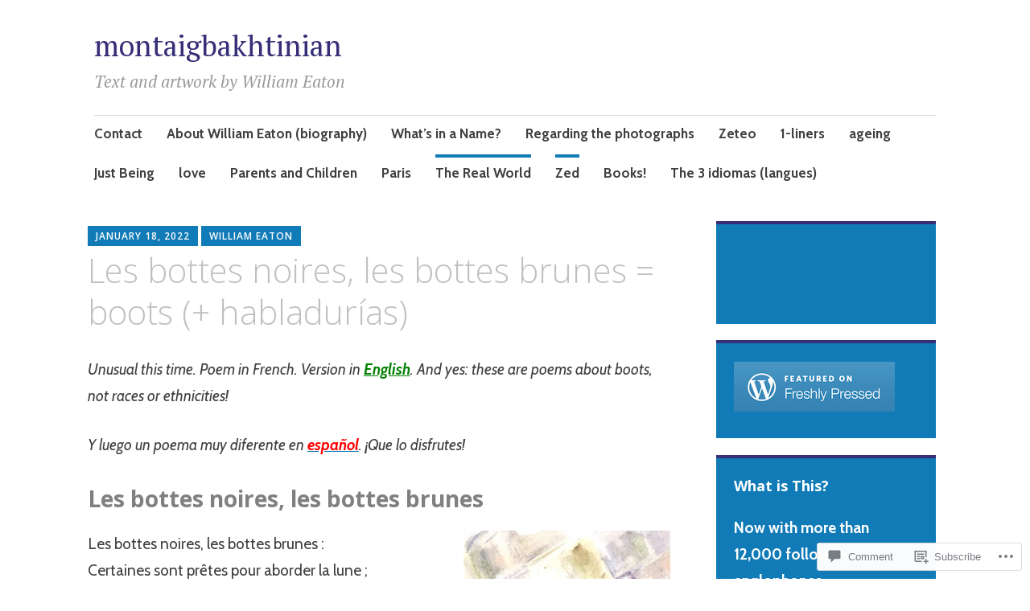

--- FILE ---
content_type: text/html; charset=UTF-8
request_url: https://montaigbakhtinian.com/2022/01/18/les-bottes-noires-les-bottes-brunes-boots-habladurias/
body_size: 26396
content:
<!DOCTYPE html>
<html lang="en">
	<head>
		<meta charset="UTF-8">
		<meta name="viewport" content="width=device-width, initial-scale=1">
		<link rel="profile" href="http://gmpg.org/xfn/11">
	<title>Les bottes noires, les bottes brunes = boots (+ habladurías) &#8211; montaigbakhtinian</title>
<script type="text/javascript">
  WebFontConfig = {"google":{"families":["Cabin:r,i,b,bi:latin,latin-ext"]},"api_url":"https:\/\/fonts-api.wp.com\/css"};
  (function() {
    var wf = document.createElement('script');
    wf.src = '/wp-content/plugins/custom-fonts/js/webfont.js';
    wf.type = 'text/javascript';
    wf.async = 'true';
    var s = document.getElementsByTagName('script')[0];
    s.parentNode.insertBefore(wf, s);
	})();
</script><style id="jetpack-custom-fonts-css">.wf-active #infinite-handle span, .wf-active .comment-reply-link, .wf-active .edit-link, .wf-active .entry-footer a[rel="category tag"], .wf-active .entry-footer a[rel="tag"], .wf-active .entry-meta{font-family:"Cabin",sans-serif}.wf-active body, .wf-active button, .wf-active input, .wf-active select, .wf-active textarea{font-family:"Cabin",sans-serif}.wf-active .button, .wf-active .button-primary, .wf-active .button-secondary, .wf-active button, .wf-active input[type="button"], .wf-active input[type="reset"], .wf-active input[type="submit"]{font-family:"Cabin",sans-serif}.wf-active label{font-family:"Cabin",sans-serif}.wf-active .main-navigation{font-family:"Cabin",sans-serif}.wf-active .nav-next .meta-nav, .wf-active .nav-previous .meta-nav{font-family:"Cabin",sans-serif}.wf-active .page-links{font-family:"Cabin",sans-serif}.wf-active .comment-meta{font-family:"Cabin",sans-serif}</style>
<meta name='robots' content='max-image-preview:large' />
<meta name="google-site-verification" content="0vrcpWB2Zw6je_vPy-h1CdtxLAtG8eKds7-yKWNJYFI" />

<!-- Async WordPress.com Remote Login -->
<script id="wpcom_remote_login_js">
var wpcom_remote_login_extra_auth = '';
function wpcom_remote_login_remove_dom_node_id( element_id ) {
	var dom_node = document.getElementById( element_id );
	if ( dom_node ) { dom_node.parentNode.removeChild( dom_node ); }
}
function wpcom_remote_login_remove_dom_node_classes( class_name ) {
	var dom_nodes = document.querySelectorAll( '.' + class_name );
	for ( var i = 0; i < dom_nodes.length; i++ ) {
		dom_nodes[ i ].parentNode.removeChild( dom_nodes[ i ] );
	}
}
function wpcom_remote_login_final_cleanup() {
	wpcom_remote_login_remove_dom_node_classes( "wpcom_remote_login_msg" );
	wpcom_remote_login_remove_dom_node_id( "wpcom_remote_login_key" );
	wpcom_remote_login_remove_dom_node_id( "wpcom_remote_login_validate" );
	wpcom_remote_login_remove_dom_node_id( "wpcom_remote_login_js" );
	wpcom_remote_login_remove_dom_node_id( "wpcom_request_access_iframe" );
	wpcom_remote_login_remove_dom_node_id( "wpcom_request_access_styles" );
}

// Watch for messages back from the remote login
window.addEventListener( "message", function( e ) {
	if ( e.origin === "https://r-login.wordpress.com" ) {
		var data = {};
		try {
			data = JSON.parse( e.data );
		} catch( e ) {
			wpcom_remote_login_final_cleanup();
			return;
		}

		if ( data.msg === 'LOGIN' ) {
			// Clean up the login check iframe
			wpcom_remote_login_remove_dom_node_id( "wpcom_remote_login_key" );

			var id_regex = new RegExp( /^[0-9]+$/ );
			var token_regex = new RegExp( /^.*|.*|.*$/ );
			if (
				token_regex.test( data.token )
				&& id_regex.test( data.wpcomid )
			) {
				// We have everything we need to ask for a login
				var script = document.createElement( "script" );
				script.setAttribute( "id", "wpcom_remote_login_validate" );
				script.src = '/remote-login.php?wpcom_remote_login=validate'
					+ '&wpcomid=' + data.wpcomid
					+ '&token=' + encodeURIComponent( data.token )
					+ '&host=' + window.location.protocol
					+ '//' + window.location.hostname
					+ '&postid=77080'
					+ '&is_singular=1';
				document.body.appendChild( script );
			}

			return;
		}

		// Safari ITP, not logged in, so redirect
		if ( data.msg === 'LOGIN-REDIRECT' ) {
			window.location = 'https://wordpress.com/log-in?redirect_to=' + window.location.href;
			return;
		}

		// Safari ITP, storage access failed, remove the request
		if ( data.msg === 'LOGIN-REMOVE' ) {
			var css_zap = 'html { -webkit-transition: margin-top 1s; transition: margin-top 1s; } /* 9001 */ html { margin-top: 0 !important; } * html body { margin-top: 0 !important; } @media screen and ( max-width: 782px ) { html { margin-top: 0 !important; } * html body { margin-top: 0 !important; } }';
			var style_zap = document.createElement( 'style' );
			style_zap.type = 'text/css';
			style_zap.appendChild( document.createTextNode( css_zap ) );
			document.body.appendChild( style_zap );

			var e = document.getElementById( 'wpcom_request_access_iframe' );
			e.parentNode.removeChild( e );

			document.cookie = 'wordpress_com_login_access=denied; path=/; max-age=31536000';

			return;
		}

		// Safari ITP
		if ( data.msg === 'REQUEST_ACCESS' ) {
			console.log( 'request access: safari' );

			// Check ITP iframe enable/disable knob
			if ( wpcom_remote_login_extra_auth !== 'safari_itp_iframe' ) {
				return;
			}

			// If we are in a "private window" there is no ITP.
			var private_window = false;
			try {
				var opendb = window.openDatabase( null, null, null, null );
			} catch( e ) {
				private_window = true;
			}

			if ( private_window ) {
				console.log( 'private window' );
				return;
			}

			var iframe = document.createElement( 'iframe' );
			iframe.id = 'wpcom_request_access_iframe';
			iframe.setAttribute( 'scrolling', 'no' );
			iframe.setAttribute( 'sandbox', 'allow-storage-access-by-user-activation allow-scripts allow-same-origin allow-top-navigation-by-user-activation' );
			iframe.src = 'https://r-login.wordpress.com/remote-login.php?wpcom_remote_login=request_access&origin=' + encodeURIComponent( data.origin ) + '&wpcomid=' + encodeURIComponent( data.wpcomid );

			var css = 'html { -webkit-transition: margin-top 1s; transition: margin-top 1s; } /* 9001 */ html { margin-top: 46px !important; } * html body { margin-top: 46px !important; } @media screen and ( max-width: 660px ) { html { margin-top: 71px !important; } * html body { margin-top: 71px !important; } #wpcom_request_access_iframe { display: block; height: 71px !important; } } #wpcom_request_access_iframe { border: 0px; height: 46px; position: fixed; top: 0; left: 0; width: 100%; min-width: 100%; z-index: 99999; background: #23282d; } ';

			var style = document.createElement( 'style' );
			style.type = 'text/css';
			style.id = 'wpcom_request_access_styles';
			style.appendChild( document.createTextNode( css ) );
			document.body.appendChild( style );

			document.body.appendChild( iframe );
		}

		if ( data.msg === 'DONE' ) {
			wpcom_remote_login_final_cleanup();
		}
	}
}, false );

// Inject the remote login iframe after the page has had a chance to load
// more critical resources
window.addEventListener( "DOMContentLoaded", function( e ) {
	var iframe = document.createElement( "iframe" );
	iframe.style.display = "none";
	iframe.setAttribute( "scrolling", "no" );
	iframe.setAttribute( "id", "wpcom_remote_login_key" );
	iframe.src = "https://r-login.wordpress.com/remote-login.php"
		+ "?wpcom_remote_login=key"
		+ "&origin=aHR0cHM6Ly9tb250YWlnYmFraHRpbmlhbi5jb20%3D"
		+ "&wpcomid=31145858"
		+ "&time=" + Math.floor( Date.now() / 1000 );
	document.body.appendChild( iframe );
}, false );
</script>
<link rel='dns-prefetch' href='//s0.wp.com' />
<link rel='dns-prefetch' href='//widgets.wp.com' />
<link rel='dns-prefetch' href='//fonts-api.wp.com' />
<link rel="alternate" type="application/rss+xml" title="montaigbakhtinian &raquo; Feed" href="https://montaigbakhtinian.com/feed/" />
<link rel="alternate" type="application/rss+xml" title="montaigbakhtinian &raquo; Comments Feed" href="https://montaigbakhtinian.com/comments/feed/" />
<link rel="alternate" type="application/rss+xml" title="montaigbakhtinian &raquo; Les bottes noires, les bottes brunes = boots (+ habladurías) Comments Feed" href="https://montaigbakhtinian.com/2022/01/18/les-bottes-noires-les-bottes-brunes-boots-habladurias/feed/" />
	<script type="text/javascript">
		/* <![CDATA[ */
		function addLoadEvent(func) {
			var oldonload = window.onload;
			if (typeof window.onload != 'function') {
				window.onload = func;
			} else {
				window.onload = function () {
					oldonload();
					func();
				}
			}
		}
		/* ]]> */
	</script>
	<link crossorigin='anonymous' rel='stylesheet' id='all-css-0-1' href='/_static/??-eJxtzEkKgDAMQNELWYNjcSGeRdog1Q7BpHh9UQRBXD74fDhImRQFo0DIinxeXGRYUWg222PgHCEkmz0y7OhnQasosXxUGuYC/o/ebfh+b135FMZKd02th77t1hMpiDR+&cssminify=yes' type='text/css' media='all' />
<style id='wp-emoji-styles-inline-css'>

	img.wp-smiley, img.emoji {
		display: inline !important;
		border: none !important;
		box-shadow: none !important;
		height: 1em !important;
		width: 1em !important;
		margin: 0 0.07em !important;
		vertical-align: -0.1em !important;
		background: none !important;
		padding: 0 !important;
	}
/*# sourceURL=wp-emoji-styles-inline-css */
</style>
<link crossorigin='anonymous' rel='stylesheet' id='all-css-2-1' href='/wp-content/plugins/gutenberg-core/v22.2.0/build/styles/block-library/style.css?m=1764855221i&cssminify=yes' type='text/css' media='all' />
<style id='wp-block-library-inline-css'>
.has-text-align-justify {
	text-align:justify;
}
.has-text-align-justify{text-align:justify;}

/*# sourceURL=wp-block-library-inline-css */
</style><style id='global-styles-inline-css'>
:root{--wp--preset--aspect-ratio--square: 1;--wp--preset--aspect-ratio--4-3: 4/3;--wp--preset--aspect-ratio--3-4: 3/4;--wp--preset--aspect-ratio--3-2: 3/2;--wp--preset--aspect-ratio--2-3: 2/3;--wp--preset--aspect-ratio--16-9: 16/9;--wp--preset--aspect-ratio--9-16: 9/16;--wp--preset--color--black: #404040;--wp--preset--color--cyan-bluish-gray: #abb8c3;--wp--preset--color--white: #ffffff;--wp--preset--color--pale-pink: #f78da7;--wp--preset--color--vivid-red: #cf2e2e;--wp--preset--color--luminous-vivid-orange: #ff6900;--wp--preset--color--luminous-vivid-amber: #fcb900;--wp--preset--color--light-green-cyan: #7bdcb5;--wp--preset--color--vivid-green-cyan: #00d084;--wp--preset--color--pale-cyan-blue: #8ed1fc;--wp--preset--color--vivid-cyan-blue: #0693e3;--wp--preset--color--vivid-purple: #9b51e0;--wp--preset--color--dark-gray: #686868;--wp--preset--color--medium-gray: #999999;--wp--preset--color--light-gray: #d9d9d9;--wp--preset--color--blue: #159ae7;--wp--preset--color--dark-blue: #362e77;--wp--preset--gradient--vivid-cyan-blue-to-vivid-purple: linear-gradient(135deg,rgb(6,147,227) 0%,rgb(155,81,224) 100%);--wp--preset--gradient--light-green-cyan-to-vivid-green-cyan: linear-gradient(135deg,rgb(122,220,180) 0%,rgb(0,208,130) 100%);--wp--preset--gradient--luminous-vivid-amber-to-luminous-vivid-orange: linear-gradient(135deg,rgb(252,185,0) 0%,rgb(255,105,0) 100%);--wp--preset--gradient--luminous-vivid-orange-to-vivid-red: linear-gradient(135deg,rgb(255,105,0) 0%,rgb(207,46,46) 100%);--wp--preset--gradient--very-light-gray-to-cyan-bluish-gray: linear-gradient(135deg,rgb(238,238,238) 0%,rgb(169,184,195) 100%);--wp--preset--gradient--cool-to-warm-spectrum: linear-gradient(135deg,rgb(74,234,220) 0%,rgb(151,120,209) 20%,rgb(207,42,186) 40%,rgb(238,44,130) 60%,rgb(251,105,98) 80%,rgb(254,248,76) 100%);--wp--preset--gradient--blush-light-purple: linear-gradient(135deg,rgb(255,206,236) 0%,rgb(152,150,240) 100%);--wp--preset--gradient--blush-bordeaux: linear-gradient(135deg,rgb(254,205,165) 0%,rgb(254,45,45) 50%,rgb(107,0,62) 100%);--wp--preset--gradient--luminous-dusk: linear-gradient(135deg,rgb(255,203,112) 0%,rgb(199,81,192) 50%,rgb(65,88,208) 100%);--wp--preset--gradient--pale-ocean: linear-gradient(135deg,rgb(255,245,203) 0%,rgb(182,227,212) 50%,rgb(51,167,181) 100%);--wp--preset--gradient--electric-grass: linear-gradient(135deg,rgb(202,248,128) 0%,rgb(113,206,126) 100%);--wp--preset--gradient--midnight: linear-gradient(135deg,rgb(2,3,129) 0%,rgb(40,116,252) 100%);--wp--preset--font-size--small: 13px;--wp--preset--font-size--medium: 20px;--wp--preset--font-size--large: 36px;--wp--preset--font-size--x-large: 42px;--wp--preset--font-family--albert-sans: 'Albert Sans', sans-serif;--wp--preset--font-family--alegreya: Alegreya, serif;--wp--preset--font-family--arvo: Arvo, serif;--wp--preset--font-family--bodoni-moda: 'Bodoni Moda', serif;--wp--preset--font-family--bricolage-grotesque: 'Bricolage Grotesque', sans-serif;--wp--preset--font-family--cabin: Cabin, sans-serif;--wp--preset--font-family--chivo: Chivo, sans-serif;--wp--preset--font-family--commissioner: Commissioner, sans-serif;--wp--preset--font-family--cormorant: Cormorant, serif;--wp--preset--font-family--courier-prime: 'Courier Prime', monospace;--wp--preset--font-family--crimson-pro: 'Crimson Pro', serif;--wp--preset--font-family--dm-mono: 'DM Mono', monospace;--wp--preset--font-family--dm-sans: 'DM Sans', sans-serif;--wp--preset--font-family--dm-serif-display: 'DM Serif Display', serif;--wp--preset--font-family--domine: Domine, serif;--wp--preset--font-family--eb-garamond: 'EB Garamond', serif;--wp--preset--font-family--epilogue: Epilogue, sans-serif;--wp--preset--font-family--fahkwang: Fahkwang, sans-serif;--wp--preset--font-family--figtree: Figtree, sans-serif;--wp--preset--font-family--fira-sans: 'Fira Sans', sans-serif;--wp--preset--font-family--fjalla-one: 'Fjalla One', sans-serif;--wp--preset--font-family--fraunces: Fraunces, serif;--wp--preset--font-family--gabarito: Gabarito, system-ui;--wp--preset--font-family--ibm-plex-mono: 'IBM Plex Mono', monospace;--wp--preset--font-family--ibm-plex-sans: 'IBM Plex Sans', sans-serif;--wp--preset--font-family--ibarra-real-nova: 'Ibarra Real Nova', serif;--wp--preset--font-family--instrument-serif: 'Instrument Serif', serif;--wp--preset--font-family--inter: Inter, sans-serif;--wp--preset--font-family--josefin-sans: 'Josefin Sans', sans-serif;--wp--preset--font-family--jost: Jost, sans-serif;--wp--preset--font-family--libre-baskerville: 'Libre Baskerville', serif;--wp--preset--font-family--libre-franklin: 'Libre Franklin', sans-serif;--wp--preset--font-family--literata: Literata, serif;--wp--preset--font-family--lora: Lora, serif;--wp--preset--font-family--merriweather: Merriweather, serif;--wp--preset--font-family--montserrat: Montserrat, sans-serif;--wp--preset--font-family--newsreader: Newsreader, serif;--wp--preset--font-family--noto-sans-mono: 'Noto Sans Mono', sans-serif;--wp--preset--font-family--nunito: Nunito, sans-serif;--wp--preset--font-family--open-sans: 'Open Sans', sans-serif;--wp--preset--font-family--overpass: Overpass, sans-serif;--wp--preset--font-family--pt-serif: 'PT Serif', serif;--wp--preset--font-family--petrona: Petrona, serif;--wp--preset--font-family--piazzolla: Piazzolla, serif;--wp--preset--font-family--playfair-display: 'Playfair Display', serif;--wp--preset--font-family--plus-jakarta-sans: 'Plus Jakarta Sans', sans-serif;--wp--preset--font-family--poppins: Poppins, sans-serif;--wp--preset--font-family--raleway: Raleway, sans-serif;--wp--preset--font-family--roboto: Roboto, sans-serif;--wp--preset--font-family--roboto-slab: 'Roboto Slab', serif;--wp--preset--font-family--rubik: Rubik, sans-serif;--wp--preset--font-family--rufina: Rufina, serif;--wp--preset--font-family--sora: Sora, sans-serif;--wp--preset--font-family--source-sans-3: 'Source Sans 3', sans-serif;--wp--preset--font-family--source-serif-4: 'Source Serif 4', serif;--wp--preset--font-family--space-mono: 'Space Mono', monospace;--wp--preset--font-family--syne: Syne, sans-serif;--wp--preset--font-family--texturina: Texturina, serif;--wp--preset--font-family--urbanist: Urbanist, sans-serif;--wp--preset--font-family--work-sans: 'Work Sans', sans-serif;--wp--preset--spacing--20: 0.44rem;--wp--preset--spacing--30: 0.67rem;--wp--preset--spacing--40: 1rem;--wp--preset--spacing--50: 1.5rem;--wp--preset--spacing--60: 2.25rem;--wp--preset--spacing--70: 3.38rem;--wp--preset--spacing--80: 5.06rem;--wp--preset--shadow--natural: 6px 6px 9px rgba(0, 0, 0, 0.2);--wp--preset--shadow--deep: 12px 12px 50px rgba(0, 0, 0, 0.4);--wp--preset--shadow--sharp: 6px 6px 0px rgba(0, 0, 0, 0.2);--wp--preset--shadow--outlined: 6px 6px 0px -3px rgb(255, 255, 255), 6px 6px rgb(0, 0, 0);--wp--preset--shadow--crisp: 6px 6px 0px rgb(0, 0, 0);}:where(.is-layout-flex){gap: 0.5em;}:where(.is-layout-grid){gap: 0.5em;}body .is-layout-flex{display: flex;}.is-layout-flex{flex-wrap: wrap;align-items: center;}.is-layout-flex > :is(*, div){margin: 0;}body .is-layout-grid{display: grid;}.is-layout-grid > :is(*, div){margin: 0;}:where(.wp-block-columns.is-layout-flex){gap: 2em;}:where(.wp-block-columns.is-layout-grid){gap: 2em;}:where(.wp-block-post-template.is-layout-flex){gap: 1.25em;}:where(.wp-block-post-template.is-layout-grid){gap: 1.25em;}.has-black-color{color: var(--wp--preset--color--black) !important;}.has-cyan-bluish-gray-color{color: var(--wp--preset--color--cyan-bluish-gray) !important;}.has-white-color{color: var(--wp--preset--color--white) !important;}.has-pale-pink-color{color: var(--wp--preset--color--pale-pink) !important;}.has-vivid-red-color{color: var(--wp--preset--color--vivid-red) !important;}.has-luminous-vivid-orange-color{color: var(--wp--preset--color--luminous-vivid-orange) !important;}.has-luminous-vivid-amber-color{color: var(--wp--preset--color--luminous-vivid-amber) !important;}.has-light-green-cyan-color{color: var(--wp--preset--color--light-green-cyan) !important;}.has-vivid-green-cyan-color{color: var(--wp--preset--color--vivid-green-cyan) !important;}.has-pale-cyan-blue-color{color: var(--wp--preset--color--pale-cyan-blue) !important;}.has-vivid-cyan-blue-color{color: var(--wp--preset--color--vivid-cyan-blue) !important;}.has-vivid-purple-color{color: var(--wp--preset--color--vivid-purple) !important;}.has-black-background-color{background-color: var(--wp--preset--color--black) !important;}.has-cyan-bluish-gray-background-color{background-color: var(--wp--preset--color--cyan-bluish-gray) !important;}.has-white-background-color{background-color: var(--wp--preset--color--white) !important;}.has-pale-pink-background-color{background-color: var(--wp--preset--color--pale-pink) !important;}.has-vivid-red-background-color{background-color: var(--wp--preset--color--vivid-red) !important;}.has-luminous-vivid-orange-background-color{background-color: var(--wp--preset--color--luminous-vivid-orange) !important;}.has-luminous-vivid-amber-background-color{background-color: var(--wp--preset--color--luminous-vivid-amber) !important;}.has-light-green-cyan-background-color{background-color: var(--wp--preset--color--light-green-cyan) !important;}.has-vivid-green-cyan-background-color{background-color: var(--wp--preset--color--vivid-green-cyan) !important;}.has-pale-cyan-blue-background-color{background-color: var(--wp--preset--color--pale-cyan-blue) !important;}.has-vivid-cyan-blue-background-color{background-color: var(--wp--preset--color--vivid-cyan-blue) !important;}.has-vivid-purple-background-color{background-color: var(--wp--preset--color--vivid-purple) !important;}.has-black-border-color{border-color: var(--wp--preset--color--black) !important;}.has-cyan-bluish-gray-border-color{border-color: var(--wp--preset--color--cyan-bluish-gray) !important;}.has-white-border-color{border-color: var(--wp--preset--color--white) !important;}.has-pale-pink-border-color{border-color: var(--wp--preset--color--pale-pink) !important;}.has-vivid-red-border-color{border-color: var(--wp--preset--color--vivid-red) !important;}.has-luminous-vivid-orange-border-color{border-color: var(--wp--preset--color--luminous-vivid-orange) !important;}.has-luminous-vivid-amber-border-color{border-color: var(--wp--preset--color--luminous-vivid-amber) !important;}.has-light-green-cyan-border-color{border-color: var(--wp--preset--color--light-green-cyan) !important;}.has-vivid-green-cyan-border-color{border-color: var(--wp--preset--color--vivid-green-cyan) !important;}.has-pale-cyan-blue-border-color{border-color: var(--wp--preset--color--pale-cyan-blue) !important;}.has-vivid-cyan-blue-border-color{border-color: var(--wp--preset--color--vivid-cyan-blue) !important;}.has-vivid-purple-border-color{border-color: var(--wp--preset--color--vivid-purple) !important;}.has-vivid-cyan-blue-to-vivid-purple-gradient-background{background: var(--wp--preset--gradient--vivid-cyan-blue-to-vivid-purple) !important;}.has-light-green-cyan-to-vivid-green-cyan-gradient-background{background: var(--wp--preset--gradient--light-green-cyan-to-vivid-green-cyan) !important;}.has-luminous-vivid-amber-to-luminous-vivid-orange-gradient-background{background: var(--wp--preset--gradient--luminous-vivid-amber-to-luminous-vivid-orange) !important;}.has-luminous-vivid-orange-to-vivid-red-gradient-background{background: var(--wp--preset--gradient--luminous-vivid-orange-to-vivid-red) !important;}.has-very-light-gray-to-cyan-bluish-gray-gradient-background{background: var(--wp--preset--gradient--very-light-gray-to-cyan-bluish-gray) !important;}.has-cool-to-warm-spectrum-gradient-background{background: var(--wp--preset--gradient--cool-to-warm-spectrum) !important;}.has-blush-light-purple-gradient-background{background: var(--wp--preset--gradient--blush-light-purple) !important;}.has-blush-bordeaux-gradient-background{background: var(--wp--preset--gradient--blush-bordeaux) !important;}.has-luminous-dusk-gradient-background{background: var(--wp--preset--gradient--luminous-dusk) !important;}.has-pale-ocean-gradient-background{background: var(--wp--preset--gradient--pale-ocean) !important;}.has-electric-grass-gradient-background{background: var(--wp--preset--gradient--electric-grass) !important;}.has-midnight-gradient-background{background: var(--wp--preset--gradient--midnight) !important;}.has-small-font-size{font-size: var(--wp--preset--font-size--small) !important;}.has-medium-font-size{font-size: var(--wp--preset--font-size--medium) !important;}.has-large-font-size{font-size: var(--wp--preset--font-size--large) !important;}.has-x-large-font-size{font-size: var(--wp--preset--font-size--x-large) !important;}.has-albert-sans-font-family{font-family: var(--wp--preset--font-family--albert-sans) !important;}.has-alegreya-font-family{font-family: var(--wp--preset--font-family--alegreya) !important;}.has-arvo-font-family{font-family: var(--wp--preset--font-family--arvo) !important;}.has-bodoni-moda-font-family{font-family: var(--wp--preset--font-family--bodoni-moda) !important;}.has-bricolage-grotesque-font-family{font-family: var(--wp--preset--font-family--bricolage-grotesque) !important;}.has-cabin-font-family{font-family: var(--wp--preset--font-family--cabin) !important;}.has-chivo-font-family{font-family: var(--wp--preset--font-family--chivo) !important;}.has-commissioner-font-family{font-family: var(--wp--preset--font-family--commissioner) !important;}.has-cormorant-font-family{font-family: var(--wp--preset--font-family--cormorant) !important;}.has-courier-prime-font-family{font-family: var(--wp--preset--font-family--courier-prime) !important;}.has-crimson-pro-font-family{font-family: var(--wp--preset--font-family--crimson-pro) !important;}.has-dm-mono-font-family{font-family: var(--wp--preset--font-family--dm-mono) !important;}.has-dm-sans-font-family{font-family: var(--wp--preset--font-family--dm-sans) !important;}.has-dm-serif-display-font-family{font-family: var(--wp--preset--font-family--dm-serif-display) !important;}.has-domine-font-family{font-family: var(--wp--preset--font-family--domine) !important;}.has-eb-garamond-font-family{font-family: var(--wp--preset--font-family--eb-garamond) !important;}.has-epilogue-font-family{font-family: var(--wp--preset--font-family--epilogue) !important;}.has-fahkwang-font-family{font-family: var(--wp--preset--font-family--fahkwang) !important;}.has-figtree-font-family{font-family: var(--wp--preset--font-family--figtree) !important;}.has-fira-sans-font-family{font-family: var(--wp--preset--font-family--fira-sans) !important;}.has-fjalla-one-font-family{font-family: var(--wp--preset--font-family--fjalla-one) !important;}.has-fraunces-font-family{font-family: var(--wp--preset--font-family--fraunces) !important;}.has-gabarito-font-family{font-family: var(--wp--preset--font-family--gabarito) !important;}.has-ibm-plex-mono-font-family{font-family: var(--wp--preset--font-family--ibm-plex-mono) !important;}.has-ibm-plex-sans-font-family{font-family: var(--wp--preset--font-family--ibm-plex-sans) !important;}.has-ibarra-real-nova-font-family{font-family: var(--wp--preset--font-family--ibarra-real-nova) !important;}.has-instrument-serif-font-family{font-family: var(--wp--preset--font-family--instrument-serif) !important;}.has-inter-font-family{font-family: var(--wp--preset--font-family--inter) !important;}.has-josefin-sans-font-family{font-family: var(--wp--preset--font-family--josefin-sans) !important;}.has-jost-font-family{font-family: var(--wp--preset--font-family--jost) !important;}.has-libre-baskerville-font-family{font-family: var(--wp--preset--font-family--libre-baskerville) !important;}.has-libre-franklin-font-family{font-family: var(--wp--preset--font-family--libre-franklin) !important;}.has-literata-font-family{font-family: var(--wp--preset--font-family--literata) !important;}.has-lora-font-family{font-family: var(--wp--preset--font-family--lora) !important;}.has-merriweather-font-family{font-family: var(--wp--preset--font-family--merriweather) !important;}.has-montserrat-font-family{font-family: var(--wp--preset--font-family--montserrat) !important;}.has-newsreader-font-family{font-family: var(--wp--preset--font-family--newsreader) !important;}.has-noto-sans-mono-font-family{font-family: var(--wp--preset--font-family--noto-sans-mono) !important;}.has-nunito-font-family{font-family: var(--wp--preset--font-family--nunito) !important;}.has-open-sans-font-family{font-family: var(--wp--preset--font-family--open-sans) !important;}.has-overpass-font-family{font-family: var(--wp--preset--font-family--overpass) !important;}.has-pt-serif-font-family{font-family: var(--wp--preset--font-family--pt-serif) !important;}.has-petrona-font-family{font-family: var(--wp--preset--font-family--petrona) !important;}.has-piazzolla-font-family{font-family: var(--wp--preset--font-family--piazzolla) !important;}.has-playfair-display-font-family{font-family: var(--wp--preset--font-family--playfair-display) !important;}.has-plus-jakarta-sans-font-family{font-family: var(--wp--preset--font-family--plus-jakarta-sans) !important;}.has-poppins-font-family{font-family: var(--wp--preset--font-family--poppins) !important;}.has-raleway-font-family{font-family: var(--wp--preset--font-family--raleway) !important;}.has-roboto-font-family{font-family: var(--wp--preset--font-family--roboto) !important;}.has-roboto-slab-font-family{font-family: var(--wp--preset--font-family--roboto-slab) !important;}.has-rubik-font-family{font-family: var(--wp--preset--font-family--rubik) !important;}.has-rufina-font-family{font-family: var(--wp--preset--font-family--rufina) !important;}.has-sora-font-family{font-family: var(--wp--preset--font-family--sora) !important;}.has-source-sans-3-font-family{font-family: var(--wp--preset--font-family--source-sans-3) !important;}.has-source-serif-4-font-family{font-family: var(--wp--preset--font-family--source-serif-4) !important;}.has-space-mono-font-family{font-family: var(--wp--preset--font-family--space-mono) !important;}.has-syne-font-family{font-family: var(--wp--preset--font-family--syne) !important;}.has-texturina-font-family{font-family: var(--wp--preset--font-family--texturina) !important;}.has-urbanist-font-family{font-family: var(--wp--preset--font-family--urbanist) !important;}.has-work-sans-font-family{font-family: var(--wp--preset--font-family--work-sans) !important;}
/*# sourceURL=global-styles-inline-css */
</style>

<style id='classic-theme-styles-inline-css'>
/*! This file is auto-generated */
.wp-block-button__link{color:#fff;background-color:#32373c;border-radius:9999px;box-shadow:none;text-decoration:none;padding:calc(.667em + 2px) calc(1.333em + 2px);font-size:1.125em}.wp-block-file__button{background:#32373c;color:#fff;text-decoration:none}
/*# sourceURL=/wp-includes/css/classic-themes.min.css */
</style>
<link crossorigin='anonymous' rel='stylesheet' id='all-css-4-1' href='/_static/??-eJx9j8sOwkAIRX/IkTZGGxfGTzHzIHVq55GBaf18aZpu1HRD4MLhAsxZ2RQZI0OoKo+195HApoKih6wZZCKg8xpHDDJ2tEQH+I/N3vXIgtOWK8b3PpLFRhmTCxIpicHXoPgpXrTHDchZ25cSaV2xNoBq3HqPCaNLBXTlFDSztz8UULFgqh8dTFiMOIu4fEnf9XLLPdza7tI07fl66oYPKzZ26Q==&cssminify=yes' type='text/css' media='all' />
<link rel='stylesheet' id='verbum-gutenberg-css-css' href='https://widgets.wp.com/verbum-block-editor/block-editor.css?ver=1738686361' media='all' />
<link crossorigin='anonymous' rel='stylesheet' id='all-css-6-1' href='/_static/??-eJyNjEEKwkAQBD/k2hiNwYP4FEmGIdlkd3bIzCL+3gje9OCtCroaDw1UxFkcPnFmg9YBvRbztejEoQGZYUiFFttvuMMfifkz8dc616CpjlEMM7v2tHwcVgX3KISRhde4BfYb35+3fD107bHpLudTO78AylxHyw==&cssminify=yes' type='text/css' media='all' />
<link rel='stylesheet' id='apostrophe-2-fonts-css' href='https://fonts-api.wp.com/css?family=PT+Serif%3A400%2C400italic%2C700%2C700italic%7COpen+Sans%3A300%2C300italic%2C400%2C400italic%2C600%2C600italic%2C700%2C700italic%2C800%2C800italic&#038;subset=latin%2Clatin-ext%2Ccyrillic' media='all' />
<link crossorigin='anonymous' rel='stylesheet' id='all-css-8-1' href='/_static/??-eJx9y0sOwjAMRdENYazyEe0AsZbUMmlQEluxo4rdU2Zlwuxd6R1cFUiqc3X0hQsbap8xqJg30YXhhKkSmr8zw6ok5UhmB9y50kFzj6kaNp6zxG1G3F67/IciC2Sh4EnqT8Azh9S+9FHuw3WYzpfbOE6vD0I/Qq0=&cssminify=yes' type='text/css' media='all' />
<link crossorigin='anonymous' rel='stylesheet' id='print-css-9-1' href='/wp-content/mu-plugins/global-print/global-print.css?m=1465851035i&cssminify=yes' type='text/css' media='print' />
<style id='jetpack-global-styles-frontend-style-inline-css'>
:root { --font-headings: unset; --font-base: unset; --font-headings-default: -apple-system,BlinkMacSystemFont,"Segoe UI",Roboto,Oxygen-Sans,Ubuntu,Cantarell,"Helvetica Neue",sans-serif; --font-base-default: -apple-system,BlinkMacSystemFont,"Segoe UI",Roboto,Oxygen-Sans,Ubuntu,Cantarell,"Helvetica Neue",sans-serif;}
/*# sourceURL=jetpack-global-styles-frontend-style-inline-css */
</style>
<link crossorigin='anonymous' rel='stylesheet' id='all-css-12-1' href='/_static/??-eJyNjcsKAjEMRX/IGtQZBxfip0hMS9sxTYppGfx7H7gRN+7ugcs5sFRHKi1Ig9Jd5R6zGMyhVaTrh8G6QFHfORhYwlvw6P39PbPENZmt4G/ROQuBKWVkxxrVvuBH1lIoz2waILJekF+HUzlupnG3nQ77YZwfuRJIaQ==&cssminify=yes' type='text/css' media='all' />
<script type="text/javascript" id="jetpack_related-posts-js-extra">
/* <![CDATA[ */
var related_posts_js_options = {"post_heading":"h4"};
//# sourceURL=jetpack_related-posts-js-extra
/* ]]> */
</script>
<script type="text/javascript" id="wpcom-actionbar-placeholder-js-extra">
/* <![CDATA[ */
var actionbardata = {"siteID":"31145858","postID":"77080","siteURL":"https://montaigbakhtinian.com","xhrURL":"https://montaigbakhtinian.com/wp-admin/admin-ajax.php","nonce":"254b6b84e8","isLoggedIn":"","statusMessage":"","subsEmailDefault":"instantly","proxyScriptUrl":"https://s0.wp.com/wp-content/js/wpcom-proxy-request.js?m=1513050504i&amp;ver=20211021","shortlink":"https://wp.me/p26Gsy-k3e","i18n":{"followedText":"New posts from this site will now appear in your \u003Ca href=\"https://wordpress.com/reader\"\u003EReader\u003C/a\u003E","foldBar":"Collapse this bar","unfoldBar":"Expand this bar","shortLinkCopied":"Shortlink copied to clipboard."}};
//# sourceURL=wpcom-actionbar-placeholder-js-extra
/* ]]> */
</script>
<script type="text/javascript" id="jetpack-mu-wpcom-settings-js-before">
/* <![CDATA[ */
var JETPACK_MU_WPCOM_SETTINGS = {"assetsUrl":"https://s0.wp.com/wp-content/mu-plugins/jetpack-mu-wpcom-plugin/sun/jetpack_vendor/automattic/jetpack-mu-wpcom/src/build/"};
//# sourceURL=jetpack-mu-wpcom-settings-js-before
/* ]]> */
</script>
<script crossorigin='anonymous' type='text/javascript'  src='/_static/??-eJx1jcEOwiAQRH9IunJo2ovxU0yFTQPCguyS2r8XE0zqwdNkMi9vYMvKJBIkgVhVDnV1xOBR8mIevQNXgpsjA/fqgoWCYRG0KicW/m1DdDR4PsHB6xsTROWSXvt3a7JQLfJn9M+KZe9xFPyFVHRraacdvsaLnsbxrPU0z/4NC+ROAA=='></script>
<script type="text/javascript" id="rlt-proxy-js-after">
/* <![CDATA[ */
	rltInitialize( {"token":null,"iframeOrigins":["https:\/\/widgets.wp.com"]} );
//# sourceURL=rlt-proxy-js-after
/* ]]> */
</script>
<link rel="EditURI" type="application/rsd+xml" title="RSD" href="https://montaigbakhtinian.wordpress.com/xmlrpc.php?rsd" />
<meta name="generator" content="WordPress.com" />
<link rel="canonical" href="https://montaigbakhtinian.com/2022/01/18/les-bottes-noires-les-bottes-brunes-boots-habladurias/" />
<link rel='shortlink' href='https://wp.me/p26Gsy-k3e' />
<link rel="alternate" type="application/json+oembed" href="https://public-api.wordpress.com/oembed/?format=json&amp;url=https%3A%2F%2Fmontaigbakhtinian.com%2F2022%2F01%2F18%2Fles-bottes-noires-les-bottes-brunes-boots-habladurias%2F&amp;for=wpcom-auto-discovery" /><link rel="alternate" type="application/xml+oembed" href="https://public-api.wordpress.com/oembed/?format=xml&amp;url=https%3A%2F%2Fmontaigbakhtinian.com%2F2022%2F01%2F18%2Fles-bottes-noires-les-bottes-brunes-boots-habladurias%2F&amp;for=wpcom-auto-discovery" />
<!-- Jetpack Open Graph Tags -->
<meta property="og:type" content="article" />
<meta property="og:title" content="Les bottes noires, les bottes brunes = boots (+ habladurías)" />
<meta property="og:url" content="https://montaigbakhtinian.com/2022/01/18/les-bottes-noires-les-bottes-brunes-boots-habladurias/" />
<meta property="og:description" content="French and English poems emerging from a Parisian winter of black and brown boots (et plus de bottes noires que des brunes). Seguidos de un poema en español sobre los habladurías." />
<meta property="article:published_time" content="2022-01-18T18:01:35+00:00" />
<meta property="article:modified_time" content="2023-05-13T10:00:11+00:00" />
<meta property="og:site_name" content="montaigbakhtinian" />
<meta property="og:image" content="https://i0.wp.com/montaigbakhtinian.com/wp-content/uploads/2022/01/re-painting-van-goghs-boots-william-eaton-dec-2020-wco.jpg?fit=1029%2C1200&#038;ssl=1" />
<meta property="og:image:width" content="1029" />
<meta property="og:image:height" content="1200" />
<meta property="og:image:alt" content="Re-painting van Gogh&#039;s boots, William Eaton, 2020" />
<meta property="og:locale" content="en_US" />
<meta property="article:publisher" content="https://www.facebook.com/WordPresscom" />
<meta name="twitter:text:title" content="Les bottes noires, les bottes brunes = boots (+ habladurías)" />
<meta name="twitter:image" content="https://i0.wp.com/montaigbakhtinian.com/wp-content/uploads/2022/01/re-painting-van-goghs-boots-william-eaton-dec-2020-wco.jpg?fit=1029%2C1200&#038;ssl=1&#038;w=640" />
<meta name="twitter:image:alt" content="Re-painting van Gogh&#039;s boots, William Eaton, 2020" />
<meta name="twitter:card" content="summary_large_image" />

<!-- End Jetpack Open Graph Tags -->
<link rel='openid.server' href='https://montaigbakhtinian.com/?openidserver=1' />
<link rel='openid.delegate' href='https://montaigbakhtinian.com/' />
<link rel="search" type="application/opensearchdescription+xml" href="https://montaigbakhtinian.com/osd.xml" title="montaigbakhtinian" />
<link rel="search" type="application/opensearchdescription+xml" href="https://s1.wp.com/opensearch.xml" title="WordPress.com" />
		<style type="text/css">
			.recentcomments a {
				display: inline !important;
				padding: 0 !important;
				margin: 0 !important;
			}

			table.recentcommentsavatartop img.avatar, table.recentcommentsavatarend img.avatar {
				border: 0px;
				margin: 0;
			}

			table.recentcommentsavatartop a, table.recentcommentsavatarend a {
				border: 0px !important;
				background-color: transparent !important;
			}

			td.recentcommentsavatarend, td.recentcommentsavatartop {
				padding: 0px 0px 1px 0px;
				margin: 0px;
			}

			td.recentcommentstextend {
				border: none !important;
				padding: 0px 0px 2px 10px;
			}

			.rtl td.recentcommentstextend {
				padding: 0px 10px 2px 0px;
			}

			td.recentcommentstexttop {
				border: none;
				padding: 0px 0px 0px 10px;
			}

			.rtl td.recentcommentstexttop {
				padding: 0px 10px 0px 0px;
			}
		</style>
		<meta name="description" content="French and English poems emerging from a Parisian winter of black and brown boots (et plus de bottes noires que des brunes). Seguidos de un poema en español sobre los habladurías." />
		<style type="text/css" id="apostrophe-2-header-css">
				</style>
		<link rel="icon" href="https://montaigbakhtinian.com/wp-content/uploads/2021/11/cropped-selfie-vert-galant-28-aout-2021.jpg?w=32" sizes="32x32" />
<link rel="icon" href="https://montaigbakhtinian.com/wp-content/uploads/2021/11/cropped-selfie-vert-galant-28-aout-2021.jpg?w=192" sizes="192x192" />
<link rel="apple-touch-icon" href="https://montaigbakhtinian.com/wp-content/uploads/2021/11/cropped-selfie-vert-galant-28-aout-2021.jpg?w=180" />
<meta name="msapplication-TileImage" content="https://montaigbakhtinian.com/wp-content/uploads/2021/11/cropped-selfie-vert-galant-28-aout-2021.jpg?w=270" />
			<link rel="stylesheet" id="custom-css-css" type="text/css" href="https://s0.wp.com/?custom-css=1&#038;csblog=26Gsy&#038;cscache=6&#038;csrev=17" />
				</head>

	<body class="wp-singular post-template-default single single-post postid-77080 single-format-standard wp-embed-responsive wp-theme-pubapostrophe-2 customizer-styles-applied jetpack-reblog-enabled">
		<div id="page" class="hfeed site">

			<header id="masthead" class="site-header" role="banner">
				<div class="site-branding">
										<h1 class="site-title"><a href="https://montaigbakhtinian.com/" rel="home">montaigbakhtinian</a></h1>
					<h2 class="site-description">Text and artwork by William Eaton</h2>
				</div>

				<nav id="site-navigation" class="main-navigation" role="navigation">
					<a class="menu-toggle">Menu</a>
					<a class="skip-link screen-reader-text" href="#content">Skip to content</a>

					<div class="menu-agent-provocateur-container"><ul id="menu-agent-provocateur" class="apostrophe-2-navigation"><li id="menu-item-2218" class="menu-item menu-item-type-post_type menu-item-object-page menu-item-2218"><a href="https://montaigbakhtinian.com/contact/">Contact</a></li>
<li id="menu-item-74828" class="menu-item menu-item-type-post_type menu-item-object-page menu-item-74828"><a href="https://montaigbakhtinian.com/bit-of-bio/">About William Eaton (biography)</a></li>
<li id="menu-item-74830" class="menu-item menu-item-type-post_type menu-item-object-page menu-item-74830"><a href="https://montaigbakhtinian.com/montaigbakhtinian-whats-in-a-name/">What’s in a Name?</a></li>
<li id="menu-item-82850" class="menu-item menu-item-type-post_type menu-item-object-page menu-item-82850"><a href="https://montaigbakhtinian.com/regarding-my-photographs-a-propos-de-mis-fotografias/">Regarding the photographs</a></li>
<li id="menu-item-2242" class="menu-item menu-item-type-post_type menu-item-object-page menu-item-2242"><a href="https://montaigbakhtinian.com/zeteo/">Zeteo</a></li>
<li id="menu-item-2358" class="menu-item menu-item-type-post_type menu-item-object-page menu-item-2358"><a href="https://montaigbakhtinian.com/one-liners/">1-liners</a></li>
<li id="menu-item-82853" class="menu-item menu-item-type-taxonomy menu-item-object-post_tag menu-item-82853"><a href="https://montaigbakhtinian.com/tag/ageing/">ageing</a></li>
<li id="menu-item-81519" class="menu-item menu-item-type-taxonomy menu-item-object-category menu-item-81519"><a href="https://montaigbakhtinian.com/category/just-being/">Just Being</a></li>
<li id="menu-item-74820" class="menu-item menu-item-type-taxonomy menu-item-object-post_tag menu-item-74820"><a href="https://montaigbakhtinian.com/tag/love/">love</a></li>
<li id="menu-item-74821" class="menu-item menu-item-type-taxonomy menu-item-object-category menu-item-74821"><a href="https://montaigbakhtinian.com/category/parents-and-children/">Parents and Children</a></li>
<li id="menu-item-81521" class="menu-item menu-item-type-taxonomy menu-item-object-post_tag menu-item-81521"><a href="https://montaigbakhtinian.com/tag/paris/">Paris</a></li>
<li id="menu-item-74815" class="menu-item menu-item-type-taxonomy menu-item-object-category current-post-ancestor current-menu-parent current-post-parent menu-item-74815"><a href="https://montaigbakhtinian.com/category/the-real-world/">The Real World</a></li>
<li id="menu-item-74813" class="menu-item menu-item-type-taxonomy menu-item-object-category current-post-ancestor current-menu-parent current-post-parent menu-item-74813"><a href="https://montaigbakhtinian.com/category/zed/">Zed</a></li>
<li id="menu-item-82160" class="menu-item menu-item-type-post_type menu-item-object-page menu-item-82160"><a href="https://montaigbakhtinian.com/books/">Books!</a></li>
<li id="menu-item-85795" class="menu-item menu-item-type-post_type menu-item-object-page menu-item-85795"><a href="https://montaigbakhtinian.com/the-3-idiomas-langues/">The 3 idiomas (langues)</a></li>
</ul></div>
					
				</nav><!-- #site-navigation -->
			</header><!-- #masthead -->

			<div id="content" class="site-content">

	<section id="primary" class="content-area">
		<main id="main" class="site-main" role="main">

		
			<article id="post-77080" class="post-77080 post type-post status-publish format-standard hentry category-the-real-world category-zed tag-deer tag-dialogue tag-gossip tag-paris tag-shoe-tying tag-shoes tag-van-gogh">
	
	<div class="entry-meta"><span class="posted-on"><a href="https://montaigbakhtinian.com/2022/01/18/les-bottes-noires-les-bottes-brunes-boots-habladurias/" rel="bookmark"><time class="entry-date published" datetime="2022-01-18T19:01:35+01:00">January 18, 2022</time><time class="updated" datetime="2023-05-13T12:00:11+02:00">May 13, 2023</time></a></span><span class="byline"> <span class="author vcard"><a class="url fn n" href="https://montaigbakhtinian.com/author/wmeaton/">William Eaton</a></span></span></div>
		<h1 class="entry-title">
		Les bottes noires, les bottes brunes = boots (+ habladurías)	</h1>

	<div class="entry-content">
		<p><em>Unusual this time. Poem in French. Version in <strong><a style="color: #008000" href="#English-green">English</a></strong>. And yes: these are poems about boots, not races or ethnicities!</em></p>
<p><em>Y luego un poema muy diferente en <strong><a href="#Spanish-rojas"><span style="color: #ff0000"> español</span></a></strong>. ¡Que lo disfrutes!</em></p>
<h3><strong>Les bottes noires, les bottes brunes</strong></h3>
<p><a href="https://montaigbakhtinian.com/re-painting-van-goghs-boots-william-eaton-dec-2020-wco/"><img class="alignright size-medium wp-image-77050" src="https://montaigbakhtinian.com/wp-content/uploads/2022/01/re-painting-van-goghs-boots-william-eaton-dec-2020-wco.jpg?w=257&#038;h=300" alt="Re-painting van Gogh's boots, William Eaton, 2020" width="257" height="300" srcset="https://montaigbakhtinian.com/wp-content/uploads/2022/01/re-painting-van-goghs-boots-william-eaton-dec-2020-wco.jpg?w=257 257w, https://montaigbakhtinian.com/wp-content/uploads/2022/01/re-painting-van-goghs-boots-william-eaton-dec-2020-wco.jpg?w=514 514w, https://montaigbakhtinian.com/wp-content/uploads/2022/01/re-painting-van-goghs-boots-william-eaton-dec-2020-wco.jpg?w=129 129w" sizes="(max-width: 257px) 100vw, 257px" /></a>Les bottes noires, les bottes brunes :<br />
Certaines sont prêtes pour aborder la lune ;<br />
D’autres cherchent des feuilles de l’automne ;<br />
Enlevons-les pour sentir la boue.</p>
<p>Et oubliez celles en bande de roulement &#8211;<br />
Dures pour le travail, dures pour le lit.<br />
Tandis que les brunes, ainsi que les biches :<br />
Vu ce qu’elles ont vu, pas tristes, elles s&#8217;enfuient.</p>
<p id="English-green"><span style="color: #008000"><strong>English</strong></span></p>
<h3><strong>Black boots, brown boots</strong></h3>
<p>Black boots, I see ; some brown ones too:<br />
The black ones ready to land on the moon;<br />
The others off looking for dark autumn leaves;<br />
Mud between the toes, a nice spongy squeeze.</p>
<p>Forget all those with their stiff, hard souls,<br />
Carefully laced for streets, jobs and bed;<br />
The softer and browner first wait and see;<br />
Uncertain but smiling, like deer they flee.</p>
<p id="Spanish-rojas"><span style="color: #ff0000"><strong>Español</strong></span></p>
<h3><strong>El poema de las malas lenguas</strong></h3>
<p>Él dijo<br />
Ella dijo<br />
Quién dijo<br />
Ella lo hizo</p>
<p>Qué hizo<br />
Quién fue malo<br />
Él lo dijo<br />
Y lo malo es</p>
<p>Y pensé yo<br />
Pensé cuidado<br />
Eso fue malo<br />
Quien lo dijo</p>
<p>Y quién repite<br />
Lo que se dijo<br />
Y cómo fue<br />
Y que triste es<br />
<code><br />
</code><br />
<strong> — Poem(s) and “cover” (homepage) drawing by <span style="color: #800000"><a style="color: #800000" href="https://survivingthetwentyfirstcentury.org/biography-william-eaton/">William Eaton</a></span></strong> after a <a href="https://www.metmuseum.org/art/collection/search/436533"><span style="color: #800000"><strong>painting by van Gogh</strong></span></a>.</p>
<div id="jp-post-flair" class="sharedaddy sd-like-enabled sd-sharing-enabled"><div class="sharedaddy sd-sharing-enabled"><div class="robots-nocontent sd-block sd-social sd-social-icon-text sd-sharing"><h3 class="sd-title">Share this:</h3><div class="sd-content"><ul><li class="share-print"><a rel="nofollow noopener noreferrer"
				data-shared="sharing-print-77080"
				class="share-print sd-button share-icon"
				href="https://montaigbakhtinian.com/2022/01/18/les-bottes-noires-les-bottes-brunes-boots-habladurias/#print?share=print"
				target="_blank"
				aria-labelledby="sharing-print-77080"
				>
				<span id="sharing-print-77080" hidden>Click to print (Opens in new window)</span>
				<span>Print</span>
			</a></li><li class="share-email"><a rel="nofollow noopener noreferrer"
				data-shared="sharing-email-77080"
				class="share-email sd-button share-icon"
				href="mailto:?subject=%5BShared%20Post%5D%20Les%20bottes%20noires%2C%20les%20bottes%20brunes%20%3D%20boots%20%28%2B%20habladur%C3%ADas%29&#038;body=https%3A%2F%2Fmontaigbakhtinian.com%2F2022%2F01%2F18%2Fles-bottes-noires-les-bottes-brunes-boots-habladurias%2F&#038;share=email"
				target="_blank"
				aria-labelledby="sharing-email-77080"
				data-email-share-error-title="Do you have email set up?" data-email-share-error-text="If you&#039;re having problems sharing via email, you might not have email set up for your browser. You may need to create a new email yourself." data-email-share-nonce="cf7c8b1571" data-email-share-track-url="https://montaigbakhtinian.com/2022/01/18/les-bottes-noires-les-bottes-brunes-boots-habladurias/?share=email">
				<span id="sharing-email-77080" hidden>Click to email a link to a friend (Opens in new window)</span>
				<span>Email</span>
			</a></li><li class="share-end"></li></ul></div></div></div>
<div id='jp-relatedposts' class='jp-relatedposts' >
	<h3 class="jp-relatedposts-headline"><em>Related</em></h3>
</div></div>			</div><!-- .entry-content -->

	<footer class="entry-footer">
		<div class="apostrophe-2-tags"><ul class="post-categories">
	<li><a href="https://montaigbakhtinian.com/category/the-real-world/" rel="category tag">The Real World</a></li>
	<li><a href="https://montaigbakhtinian.com/category/zed/" rel="category tag">Zed</a></li></ul><ul class="post-tags"><li><a href="https://montaigbakhtinian.com/tag/deer/" rel="tag">deer</a></li><li><a href="https://montaigbakhtinian.com/tag/dialogue/" rel="tag">dialogue</a></li><li><a href="https://montaigbakhtinian.com/tag/gossip/" rel="tag">gossip</a></li><li><a href="https://montaigbakhtinian.com/tag/paris/" rel="tag">Paris</a></li><li><a href="https://montaigbakhtinian.com/tag/shoe-tying/" rel="tag">shoe-tying</a></li><li><a href="https://montaigbakhtinian.com/tag/shoes/" rel="tag">shoes</a></li><li><a href="https://montaigbakhtinian.com/tag/van-gogh/" rel="tag">van Gogh</a></li></ul></div>		<div class="entry-author author-avatar-show">
						<div class="author-avatar">
				<img referrerpolicy="no-referrer" alt='Unknown&#039;s avatar' src='https://0.gravatar.com/avatar/0f7e9ba18e884853561b02f81f29d2694a11de821f058140593c835eb713681d?s=125&#038;d=identicon&#038;r=R' srcset='https://0.gravatar.com/avatar/0f7e9ba18e884853561b02f81f29d2694a11de821f058140593c835eb713681d?s=125&#038;d=identicon&#038;r=R 1x, https://0.gravatar.com/avatar/0f7e9ba18e884853561b02f81f29d2694a11de821f058140593c835eb713681d?s=188&#038;d=identicon&#038;r=R 1.5x, https://0.gravatar.com/avatar/0f7e9ba18e884853561b02f81f29d2694a11de821f058140593c835eb713681d?s=250&#038;d=identicon&#038;r=R 2x, https://0.gravatar.com/avatar/0f7e9ba18e884853561b02f81f29d2694a11de821f058140593c835eb713681d?s=375&#038;d=identicon&#038;r=R 3x, https://0.gravatar.com/avatar/0f7e9ba18e884853561b02f81f29d2694a11de821f058140593c835eb713681d?s=500&#038;d=identicon&#038;r=R 4x' class='avatar avatar-125' height='125' width='125' loading='lazy' decoding='async' />			</div><!-- .author-avatar -->
			
			<div class="author-heading">
				<h2 class="author-title">
					Published by <span class="author-name">William Eaton</span>				</h2>
			</div><!-- .author-heading -->

			<p class="author-bio">
								<a class="author-link" href="https://montaigbakhtinian.com/author/wmeaton/" rel="author">
					View all posts by William Eaton				</a>
			</p><!-- .author-bio -->
		</div><!-- .entry-auhtor -->
				
	<nav class="navigation post-navigation" aria-label="Posts">
		<h2 class="screen-reader-text">Post navigation</h2>
		<div class="nav-links"><div class="nav-previous"><a href="https://montaigbakhtinian.com/2022/01/10/will-we-jamais-no-lo-c/" rel="prev"><span class="meta-nav">Previous</span> Will we jamais? ¡No lo C!</a></div><div class="nav-next"><a href="https://montaigbakhtinian.com/2022/01/25/poeme-romantique-romantic-poem-poema-romantico/" rel="next"><span class="meta-nav">Next</span> Poème romantique = Romantic Poem = Poema romántico</a></div></div>
	</nav>	</footer><!-- .entry-footer -->

</article><!-- #post-## -->

			
<div id="comments" class="comments-area">

	
	
	
		<div id="respond" class="comment-respond">
		<h3 id="reply-title" class="comment-reply-title">Leave a comment <small><a rel="nofollow" id="cancel-comment-reply-link" href="/2022/01/18/les-bottes-noires-les-bottes-brunes-boots-habladurias/#respond" style="display:none;">Cancel reply</a></small></h3><form action="https://montaigbakhtinian.com/wp-comments-post.php" method="post" id="commentform" class="comment-form">


<div class="comment-form__verbum transparent"></div><div class="verbum-form-meta"><input type='hidden' name='comment_post_ID' value='77080' id='comment_post_ID' />
<input type='hidden' name='comment_parent' id='comment_parent' value='0' />

			<input type="hidden" name="highlander_comment_nonce" id="highlander_comment_nonce" value="66b8619706" />
			<input type="hidden" name="verbum_show_subscription_modal" value="" /></div><p style="display: none;"><input type="hidden" id="akismet_comment_nonce" name="akismet_comment_nonce" value="fee4b50229" /></p><p style="display: none !important;" class="akismet-fields-container" data-prefix="ak_"><label>&#916;<textarea name="ak_hp_textarea" cols="45" rows="8" maxlength="100"></textarea></label><input type="hidden" id="ak_js_1" name="ak_js" value="85"/><script type="text/javascript">
/* <![CDATA[ */
document.getElementById( "ak_js_1" ).setAttribute( "value", ( new Date() ).getTime() );
/* ]]> */
</script>
</p></form>	</div><!-- #respond -->
	<p class="akismet_comment_form_privacy_notice">This site uses Akismet to reduce spam. <a href="https://akismet.com/privacy/" target="_blank" rel="nofollow noopener">Learn how your comment data is processed.</a></p>
</div><!-- #comments -->

		
		</main><!-- #main -->
	</section><!-- #primary -->

	<div id="secondary" class="widget-area" role="complementary">

				<div class="sidebar-primary">
			<aside id="follow_button_widget-3" class="widget widget_follow_button_widget">
		<a class="wordpress-follow-button" href="https://montaigbakhtinian.com" data-blog="31145858" data-lang="en" data-show-follower-count="true">Follow montaigbakhtinian on WordPress.com</a>
		<script type="text/javascript">(function(d){ window.wpcomPlatform = {"titles":{"timelines":"Embeddable Timelines","followButton":"Follow Button","wpEmbeds":"WordPress Embeds"}}; var f = d.getElementsByTagName('SCRIPT')[0], p = d.createElement('SCRIPT');p.type = 'text/javascript';p.async = true;p.src = '//widgets.wp.com/platform.js';f.parentNode.insertBefore(p,f);}(document));</script>

		</aside><aside id="freshly_pressed-2" class="widget widget_freshly_pressed"><a href="https://wordpress.com/discover/" title="Featured on Freshly Pressed"><img src="https://s0.wp.com/i/badges/freshly-pressed-rectangle.png?m=1391188133i" width="200px" height="62px" /></a>
</aside><aside id="text-2" class="widget widget_text"><h2 class="widget-title">What is This?</h2>			<div class="textwidget"><p><b>Now with more than 12,000 followers, anglophones, hispanohablantes y francophones, and more every day. (And this for posts which may at times be poetry, or not poetry at all.)<br />
</b></p>
<p><em>The verdict of Google Bard: “Eaton is a thoughtful and insightful writer who explores a wide range of topics in his work. His blog is a must-read for anyone who is interested in contemporary literature and culture.”</em></p>
<p>The author is pleased, too, to have made a <i>Best Essays</i> list of Notable Essayists.</p>
<p>One long-time follower comments: &#8220;Beautiful writing . . . there is an electricity.” Another. &#8220;The most difficult (although rewarding) blog I know of.&#8221; A kind comment from November 2025: &#8220;I wish I could write as beautifully as you do!&#8221;</p>
<p>Meanwhile, this collection of poems, aphorisms, short and longer essays, stories, quotations . . . has been expanding and exploring since January 2012.</p>
<p>Almost all the writing, <strong><a href="https://montaigbakhtinian.com/regarding-my-photographs-a-propos-de-mis-fotografias/">photography</a></strong>, drawing and painting is by William Eaton and © William Eaton. Work regularly registered with the United States Copyright Office (and with thanks to the Office&#8217;s expert staff!).</p>
</div>
		</aside><aside id="text-6" class="widget widget_text"><h2 class="widget-title">4 billion eggs</h2>			<div class="textwidget"><p><a href="https://montaigbakhtinian.com/couv_06-4-billion-eggs-0-33p-impv3_page-0001/"><img loading="lazy" class="alignright size-medium wp-image-81963" src="https://montaigbakhtinian.com/wp-content/uploads/2024/08/couv_06-4-billion-eggs-0.33p-impv3_page-0001-e1723194266436.jpg?w=225" alt="" width="225" height="300" srcset="https://montaigbakhtinian.com/wp-content/uploads/2024/08/couv_06-4-billion-eggs-0.33p-impv3_page-0001-e1723194266436.jpg?w=225 225w, https://montaigbakhtinian.com/wp-content/uploads/2024/08/couv_06-4-billion-eggs-0.33p-impv3_page-0001-e1723194266436.jpg?w=450 450w, https://montaigbakhtinian.com/wp-content/uploads/2024/08/couv_06-4-billion-eggs-0.33p-impv3_page-0001-e1723194266436.jpg?w=113 113w" sizes="(max-width: 225px) 100vw, 225px" /></a><br />
<code></code></p>
<div style="text-align: center"><strong><br />
<span style="color: #800000"><em><a style="color: #800000" href="https://www.amazon.com/dp/B0DCKBQGB9/ref=sr_1_1?crid=2CHICHZ5SDP7Q&amp;dib=eyJ2IjoiMSJ9.[base64].QK1bq2y5a7E0cZ0qNk9EnyxhowIOssJsR-Y8_ZB-58E&amp;dib_tag=se&amp;keywords=4+billion+eggs&amp;qid=1723190155&amp;sprefix=4+billion+eggs%2Caps%2C269&amp;sr=8-1"><strong>4 billion eggs</strong></a></em></span></strong></div>
</div>
		</aside><aside id="media_image-2" class="widget widget_media_image"><h2 class="widget-title">William Eaton</h2><style>.widget.widget_media_image { overflow: hidden; }.widget.widget_media_image img { height: auto; max-width: 100%; }</style><a href="http://www.servinghousebooks.com/eaton.html"><img width="1112" height="2244" src="https://montaigbakhtinian.com/wp-content/uploads/2023/04/selfie-daguerreotype-met-avril-2023-william-eaton.jpg?w=1112" class="image wp-image-78832  attachment-1112x2244 size-1112x2244" alt="" decoding="async" loading="lazy" style="max-width: 100%; height: auto;" title="William Eaton" srcset="https://montaigbakhtinian.com/wp-content/uploads/2023/04/selfie-daguerreotype-met-avril-2023-william-eaton.jpg 1112w, https://montaigbakhtinian.com/wp-content/uploads/2023/04/selfie-daguerreotype-met-avril-2023-william-eaton.jpg?w=74 74w, https://montaigbakhtinian.com/wp-content/uploads/2023/04/selfie-daguerreotype-met-avril-2023-william-eaton.jpg?w=149 149w, https://montaigbakhtinian.com/wp-content/uploads/2023/04/selfie-daguerreotype-met-avril-2023-william-eaton.jpg?w=768 768w, https://montaigbakhtinian.com/wp-content/uploads/2023/04/selfie-daguerreotype-met-avril-2023-william-eaton.jpg?w=507 507w" sizes="(max-width: 1112px) 100vw, 1112px" /></a></aside><aside id="wp_tag_cloud-2" class="widget wp_widget_tag_cloud"><h2 class="widget-title">Tag Cloud</h2><a href="https://montaigbakhtinian.com/tag/capitalism/" class="tag-cloud-link tag-link-21385 tag-link-position-1" style="font-size: 11.084745762712pt;" aria-label="capitalism (31 items)">capitalism</a>
<a href="https://montaigbakhtinian.com/tag/children/" class="tag-cloud-link tag-link-1343 tag-link-position-2" style="font-size: 13.457627118644pt;" aria-label="children (40 items)">children</a>
<a href="https://montaigbakhtinian.com/tag/death/" class="tag-cloud-link tag-link-8437 tag-link-position-3" style="font-size: 13.457627118644pt;" aria-label="death (40 items)">death</a>
<a href="https://montaigbakhtinian.com/tag/drawing/" class="tag-cloud-link tag-link-7831 tag-link-position-4" style="font-size: 8pt;" aria-label="drawing (23 items)">drawing</a>
<a href="https://montaigbakhtinian.com/tag/environment/" class="tag-cloud-link tag-link-184 tag-link-position-5" style="font-size: 9.1864406779661pt;" aria-label="environment (26 items)">environment</a>
<a href="https://montaigbakhtinian.com/tag/ethics/" class="tag-cloud-link tag-link-8289 tag-link-position-6" style="font-size: 10.372881355932pt;" aria-label="ethics (29 items)">ethics</a>
<a href="https://montaigbakhtinian.com/tag/france/" class="tag-cloud-link tag-link-4704 tag-link-position-7" style="font-size: 12.508474576271pt;" aria-label="France (36 items)">France</a>
<a href="https://montaigbakhtinian.com/tag/freud/" class="tag-cloud-link tag-link-160910 tag-link-position-8" style="font-size: 9.6610169491525pt;" aria-label="Freud (27 items)">Freud</a>
<a href="https://montaigbakhtinian.com/tag/global-warming/" class="tag-cloud-link tag-link-18880 tag-link-position-9" style="font-size: 8.7118644067797pt;" aria-label="global warming (25 items)">global warming</a>
<a href="https://montaigbakhtinian.com/tag/jonah/" class="tag-cloud-link tag-link-85759 tag-link-position-10" style="font-size: 12.271186440678pt;" aria-label="Jonah (35 items)">Jonah</a>
<a href="https://montaigbakhtinian.com/tag/love/" class="tag-cloud-link tag-link-3785 tag-link-position-11" style="font-size: 22pt;" aria-label="love (93 items)">love</a>
<a href="https://montaigbakhtinian.com/tag/new-york/" class="tag-cloud-link tag-link-4614 tag-link-position-12" style="font-size: 12.508474576271pt;" aria-label="New York (36 items)">New York</a>
<a href="https://montaigbakhtinian.com/tag/parents/" class="tag-cloud-link tag-link-1053 tag-link-position-13" style="font-size: 10.372881355932pt;" aria-label="parents (29 items)">parents</a>
<a href="https://montaigbakhtinian.com/tag/paris/" class="tag-cloud-link tag-link-8610 tag-link-position-14" style="font-size: 12.745762711864pt;" aria-label="Paris (37 items)">Paris</a>
<a href="https://montaigbakhtinian.com/tag/plato/" class="tag-cloud-link tag-link-75364 tag-link-position-15" style="font-size: 8pt;" aria-label="Plato (23 items)">Plato</a>
<a href="https://montaigbakhtinian.com/tag/poetry/" class="tag-cloud-link tag-link-422 tag-link-position-16" style="font-size: 17.728813559322pt;" aria-label="poetry (61 items)">poetry</a>
<a href="https://montaigbakhtinian.com/tag/sex-more-or-less/" class="tag-cloud-link tag-link-95491584 tag-link-position-17" style="font-size: 19.389830508475pt;" aria-label="sex (more or less) (71 items)">sex (more or less)</a>
<a href="https://montaigbakhtinian.com/tag/united-states-of-america/" class="tag-cloud-link tag-link-23700 tag-link-position-18" style="font-size: 8.4745762711864pt;" aria-label="United States of America (24 items)">United States of America</a>
<a href="https://montaigbakhtinian.com/tag/women/" class="tag-cloud-link tag-link-598 tag-link-position-19" style="font-size: 14.64406779661pt;" aria-label="women (45 items)">women</a>
<a href="https://montaigbakhtinian.com/tag/writing/" class="tag-cloud-link tag-link-349 tag-link-position-20" style="font-size: 8.4745762711864pt;" aria-label="writing (24 items)">writing</a></aside><aside id="search-3" class="widget widget_search"><h2 class="widget-title">Search</h2><form role="search" method="get" class="search-form" action="https://montaigbakhtinian.com/">
				<label>
					<span class="screen-reader-text">Search for:</span>
					<input type="search" class="search-field" placeholder="Search &hellip;" value="" name="s" />
				</label>
				<input type="submit" class="search-submit" value="Search" />
			</form></aside><aside id="text-3" class="widget widget_text"><h2 class="widget-title">Surviving the Twenty-First Century</h2>			<div class="textwidget"><div style="text-align:center;"><img alt="" src="https://i0.wp.com/ecx.images-amazon.com/images/I/51mlOtIEs8L._SX326_BO1%2C204%2C203%2C200_.jpg" class="a-dynamic-image image-stretch-vertical frontImage" id="imgBlkFront" style="width:80%;"></a><br /><a href="http://www.amazon.com/Surviving-Twenty-First-Century-William-Eaton/dp/0986214639/ref=sr_1_1?s=books&amp;ie=UTF8&amp;qid=1436547755&amp;sr=1-1&amp;keywords=SURviving+the+twenty-first" target="_blank" style="border:1px solid #666;color:#666;text-align:center;display:block;padding:5px;background-color:#f6f6f6;" rel="noopener"><strong><b>Finally, a useful gift!</b></strong><br />$9.99</div>
</div>
		</aside><aside id="tag_cloud-4" class="widget widget_tag_cloud"><h2 class="widget-title">Category Cloud</h2><div style="overflow: hidden;"><a href="https://montaigbakhtinian.com/category/american-culture/" style="font-size: 50%; padding: 1px; margin: 1px;"  title="American culture (50)">American culture</a> <a href="https://montaigbakhtinian.com/category/faits-divers/" style="font-size: 64.705882352941%; padding: 1px; margin: 1px;"  title="Faits Divers (95)">Faits Divers</a> <a href="https://montaigbakhtinian.com/category/poems-including-limericks/" style="font-size: 69.607843137255%; padding: 1px; margin: 1px;"  title="Poems (including Limericks) (110)">Poems (including Limericks)</a> <a href="https://montaigbakhtinian.com/category/sex-more-or-less/" style="font-size: 50.980392156863%; padding: 1px; margin: 1px;"  title="sex (more or less) (53)">sex (more or less)</a> <a href="https://montaigbakhtinian.com/category/the-real-world/" style="font-size: 100%; padding: 1px; margin: 1px;"  title="The Real World (203)">The Real World</a> <a href="https://montaigbakhtinian.com/category/zed/" style="font-size: 77.450980392157%; padding: 1px; margin: 1px;"  title="Zed (134)">Zed</a> </div></aside><aside id="media_gallery-2" class="widget widget_media_gallery"><h2 class="widget-title">Image Gallery</h2><div id='gallery-77080-1' class='gallery galleryid-77080 gallery-columns-3 gallery-size-thumbnail'><figure class='gallery-item'>
			<div class='gallery-icon landscape'>
				<a href='https://montaigbakhtinian.com/2024/03/26/notes-for-a-speech-reunion-privee-de-chefs-et-de-dirigeants-que-han-acordado-pagarme-una-suma-extraordinaria/etretat-head-1-23-mars-2024-william-eaton/'><img width="150" height="117" src="https://montaigbakhtinian.com/wp-content/uploads/2024/03/etretat-head-1-23-mars-2024-william-eaton.png?w=150" class="attachment-thumbnail size-thumbnail" alt="Etretat head 1, 2024 - William Eaton" decoding="async" loading="lazy" srcset="https://montaigbakhtinian.com/wp-content/uploads/2024/03/etretat-head-1-23-mars-2024-william-eaton.png?w=150 150w, https://montaigbakhtinian.com/wp-content/uploads/2024/03/etretat-head-1-23-mars-2024-william-eaton.png?w=300 300w" sizes="(max-width: 150px) 100vw, 150px" /></a>
			</div></figure><figure class='gallery-item'>
			<div class='gallery-icon portrait'>
				<a href='https://montaigbakhtinian.com/2023/07/25/what-a-day-geneve-y-aun-no-son-las-10/pen-and-ink-after-photo-by-christer-stromholm-william-eaton-juillet-2023/'><img width="99" height="150" src="https://montaigbakhtinian.com/wp-content/uploads/2023/07/pen-and-ink-after-photo-by-christer-stromholm-william-eaton-juillet-2023.jpg?w=99" class="attachment-thumbnail size-thumbnail" alt="Pen and ink after photo by Christer Strömholm - William Eaton, 2023" decoding="async" loading="lazy" srcset="https://montaigbakhtinian.com/wp-content/uploads/2023/07/pen-and-ink-after-photo-by-christer-stromholm-william-eaton-juillet-2023.jpg?w=99 99w, https://montaigbakhtinian.com/wp-content/uploads/2023/07/pen-and-ink-after-photo-by-christer-stromholm-william-eaton-juillet-2023.jpg?w=198 198w" sizes="(max-width: 99px) 100vw, 99px" /></a>
			</div></figure><figure class='gallery-item'>
			<div class='gallery-icon portrait'>
				<a href='https://montaigbakhtinian.com/2024/05/16/very-short-poemes-cortos-y-amorosos/amba-5-avril-2024-b-william-eaton/'><img width="84" height="150" src="https://montaigbakhtinian.com/wp-content/uploads/2024/05/amba-5-avril-2024-b-william-eaton.png?w=84" class="attachment-thumbnail size-thumbnail" alt="Light blue being, female perhaps, with collar and patience - artwork by William Eaton, 2024" decoding="async" loading="lazy" srcset="https://montaigbakhtinian.com/wp-content/uploads/2024/05/amba-5-avril-2024-b-william-eaton.png?w=84 84w, https://montaigbakhtinian.com/wp-content/uploads/2024/05/amba-5-avril-2024-b-william-eaton.png?w=168 168w" sizes="(max-width: 84px) 100vw, 84px" /></a>
			</div></figure><figure class='gallery-item'>
			<div class='gallery-icon portrait'>
				<a href='https://montaigbakhtinian.com/2024/05/02/human-development-report-2024-the-most-controversial-writing-in-the-world-today/maternity-n-18-avril-2024-william-eaton/'><img width="101" height="150" src="https://montaigbakhtinian.com/wp-content/uploads/2024/05/maternity-n-18-avril-2024-william-eaton.png?w=101" class="attachment-thumbnail size-thumbnail" alt="Pregnant woman, nude, by William Eaton" decoding="async" loading="lazy" srcset="https://montaigbakhtinian.com/wp-content/uploads/2024/05/maternity-n-18-avril-2024-william-eaton.png?w=101 101w, https://montaigbakhtinian.com/wp-content/uploads/2024/05/maternity-n-18-avril-2024-william-eaton.png?w=202 202w" sizes="(max-width: 101px) 100vw, 101px" /></a>
			</div></figure>
		</div>
</aside><aside id="text-4" class="widget widget_text"><h2 class="widget-title">Art, Sex, Politics</h2>			<div class="textwidget"><p><img id="imgBlkFront" class="a-dynamic-image image-stretch-vertical frontImage aligncenter" style="width: 80%" src="https://images-na.ssl-images-amazon.com/images/I/41OSxZyY5qL._SX326_BO1,204,203,200_.jpg" alt="" /><br />
<a style="border: 1px solid #666;color: #666;text-align: center;display: block;padding: 5px;background-color: #f6f6f6" href="https://www.amazon.com/Art-Sex-Politics-William-Eaton/dp/0997779780/ref=sr_1_1?s=books&amp;ie=UTF8&amp;qid=1510756076&amp;sr=1-1&amp;keywords=art+sex+politics" target="_blank" rel="noopener"><strong><span style="color: #0b0b3b">Order Your Copy from Amazon.</span></strong><span style="color: #393b0b"><br />
$12.99 (Kindle $9.99)</span></a></p>
</div>
		</aside><aside id="archives-2" class="widget widget_archive"><h2 class="widget-title">Archives</h2>
			<ul>
					<li><a href='https://montaigbakhtinian.com/2026/01/'>January 2026</a></li>
	<li><a href='https://montaigbakhtinian.com/2025/12/'>December 2025</a></li>
	<li><a href='https://montaigbakhtinian.com/2025/11/'>November 2025</a></li>
	<li><a href='https://montaigbakhtinian.com/2025/10/'>October 2025</a></li>
	<li><a href='https://montaigbakhtinian.com/2025/09/'>September 2025</a></li>
	<li><a href='https://montaigbakhtinian.com/2025/08/'>August 2025</a></li>
	<li><a href='https://montaigbakhtinian.com/2025/07/'>July 2025</a></li>
	<li><a href='https://montaigbakhtinian.com/2025/06/'>June 2025</a></li>
	<li><a href='https://montaigbakhtinian.com/2025/05/'>May 2025</a></li>
	<li><a href='https://montaigbakhtinian.com/2025/04/'>April 2025</a></li>
	<li><a href='https://montaigbakhtinian.com/2025/03/'>March 2025</a></li>
	<li><a href='https://montaigbakhtinian.com/2025/02/'>February 2025</a></li>
	<li><a href='https://montaigbakhtinian.com/2025/01/'>January 2025</a></li>
	<li><a href='https://montaigbakhtinian.com/2024/12/'>December 2024</a></li>
	<li><a href='https://montaigbakhtinian.com/2024/11/'>November 2024</a></li>
	<li><a href='https://montaigbakhtinian.com/2024/10/'>October 2024</a></li>
	<li><a href='https://montaigbakhtinian.com/2024/09/'>September 2024</a></li>
	<li><a href='https://montaigbakhtinian.com/2024/08/'>August 2024</a></li>
	<li><a href='https://montaigbakhtinian.com/2024/07/'>July 2024</a></li>
	<li><a href='https://montaigbakhtinian.com/2024/06/'>June 2024</a></li>
	<li><a href='https://montaigbakhtinian.com/2024/05/'>May 2024</a></li>
	<li><a href='https://montaigbakhtinian.com/2024/04/'>April 2024</a></li>
	<li><a href='https://montaigbakhtinian.com/2024/03/'>March 2024</a></li>
	<li><a href='https://montaigbakhtinian.com/2024/02/'>February 2024</a></li>
	<li><a href='https://montaigbakhtinian.com/2024/01/'>January 2024</a></li>
	<li><a href='https://montaigbakhtinian.com/2023/12/'>December 2023</a></li>
	<li><a href='https://montaigbakhtinian.com/2023/11/'>November 2023</a></li>
	<li><a href='https://montaigbakhtinian.com/2023/10/'>October 2023</a></li>
	<li><a href='https://montaigbakhtinian.com/2023/09/'>September 2023</a></li>
	<li><a href='https://montaigbakhtinian.com/2023/08/'>August 2023</a></li>
	<li><a href='https://montaigbakhtinian.com/2023/07/'>July 2023</a></li>
	<li><a href='https://montaigbakhtinian.com/2023/06/'>June 2023</a></li>
	<li><a href='https://montaigbakhtinian.com/2023/05/'>May 2023</a></li>
	<li><a href='https://montaigbakhtinian.com/2023/04/'>April 2023</a></li>
	<li><a href='https://montaigbakhtinian.com/2023/03/'>March 2023</a></li>
	<li><a href='https://montaigbakhtinian.com/2023/02/'>February 2023</a></li>
	<li><a href='https://montaigbakhtinian.com/2023/01/'>January 2023</a></li>
	<li><a href='https://montaigbakhtinian.com/2022/12/'>December 2022</a></li>
	<li><a href='https://montaigbakhtinian.com/2022/11/'>November 2022</a></li>
	<li><a href='https://montaigbakhtinian.com/2022/10/'>October 2022</a></li>
	<li><a href='https://montaigbakhtinian.com/2022/09/'>September 2022</a></li>
	<li><a href='https://montaigbakhtinian.com/2022/08/'>August 2022</a></li>
	<li><a href='https://montaigbakhtinian.com/2022/07/'>July 2022</a></li>
	<li><a href='https://montaigbakhtinian.com/2022/04/'>April 2022</a></li>
	<li><a href='https://montaigbakhtinian.com/2022/03/'>March 2022</a></li>
	<li><a href='https://montaigbakhtinian.com/2022/02/'>February 2022</a></li>
	<li><a href='https://montaigbakhtinian.com/2022/01/'>January 2022</a></li>
	<li><a href='https://montaigbakhtinian.com/2021/12/'>December 2021</a></li>
	<li><a href='https://montaigbakhtinian.com/2021/11/'>November 2021</a></li>
	<li><a href='https://montaigbakhtinian.com/2021/05/'>May 2021</a></li>
	<li><a href='https://montaigbakhtinian.com/2021/04/'>April 2021</a></li>
	<li><a href='https://montaigbakhtinian.com/2021/03/'>March 2021</a></li>
	<li><a href='https://montaigbakhtinian.com/2021/02/'>February 2021</a></li>
	<li><a href='https://montaigbakhtinian.com/2020/08/'>August 2020</a></li>
	<li><a href='https://montaigbakhtinian.com/2020/07/'>July 2020</a></li>
	<li><a href='https://montaigbakhtinian.com/2020/06/'>June 2020</a></li>
	<li><a href='https://montaigbakhtinian.com/2020/05/'>May 2020</a></li>
	<li><a href='https://montaigbakhtinian.com/2020/04/'>April 2020</a></li>
	<li><a href='https://montaigbakhtinian.com/2020/03/'>March 2020</a></li>
	<li><a href='https://montaigbakhtinian.com/2020/02/'>February 2020</a></li>
	<li><a href='https://montaigbakhtinian.com/2020/01/'>January 2020</a></li>
	<li><a href='https://montaigbakhtinian.com/2019/11/'>November 2019</a></li>
	<li><a href='https://montaigbakhtinian.com/2019/10/'>October 2019</a></li>
	<li><a href='https://montaigbakhtinian.com/2019/09/'>September 2019</a></li>
	<li><a href='https://montaigbakhtinian.com/2019/08/'>August 2019</a></li>
	<li><a href='https://montaigbakhtinian.com/2019/07/'>July 2019</a></li>
	<li><a href='https://montaigbakhtinian.com/2019/06/'>June 2019</a></li>
	<li><a href='https://montaigbakhtinian.com/2019/05/'>May 2019</a></li>
	<li><a href='https://montaigbakhtinian.com/2019/04/'>April 2019</a></li>
	<li><a href='https://montaigbakhtinian.com/2019/03/'>March 2019</a></li>
	<li><a href='https://montaigbakhtinian.com/2019/02/'>February 2019</a></li>
	<li><a href='https://montaigbakhtinian.com/2019/01/'>January 2019</a></li>
	<li><a href='https://montaigbakhtinian.com/2018/12/'>December 2018</a></li>
	<li><a href='https://montaigbakhtinian.com/2018/11/'>November 2018</a></li>
	<li><a href='https://montaigbakhtinian.com/2018/10/'>October 2018</a></li>
	<li><a href='https://montaigbakhtinian.com/2018/09/'>September 2018</a></li>
	<li><a href='https://montaigbakhtinian.com/2018/08/'>August 2018</a></li>
	<li><a href='https://montaigbakhtinian.com/2018/07/'>July 2018</a></li>
	<li><a href='https://montaigbakhtinian.com/2018/06/'>June 2018</a></li>
	<li><a href='https://montaigbakhtinian.com/2018/05/'>May 2018</a></li>
	<li><a href='https://montaigbakhtinian.com/2018/04/'>April 2018</a></li>
	<li><a href='https://montaigbakhtinian.com/2018/02/'>February 2018</a></li>
	<li><a href='https://montaigbakhtinian.com/2018/01/'>January 2018</a></li>
	<li><a href='https://montaigbakhtinian.com/2017/12/'>December 2017</a></li>
	<li><a href='https://montaigbakhtinian.com/2017/11/'>November 2017</a></li>
	<li><a href='https://montaigbakhtinian.com/2017/10/'>October 2017</a></li>
	<li><a href='https://montaigbakhtinian.com/2017/09/'>September 2017</a></li>
	<li><a href='https://montaigbakhtinian.com/2017/08/'>August 2017</a></li>
	<li><a href='https://montaigbakhtinian.com/2017/07/'>July 2017</a></li>
	<li><a href='https://montaigbakhtinian.com/2017/05/'>May 2017</a></li>
	<li><a href='https://montaigbakhtinian.com/2017/03/'>March 2017</a></li>
	<li><a href='https://montaigbakhtinian.com/2017/02/'>February 2017</a></li>
	<li><a href='https://montaigbakhtinian.com/2016/12/'>December 2016</a></li>
	<li><a href='https://montaigbakhtinian.com/2016/11/'>November 2016</a></li>
	<li><a href='https://montaigbakhtinian.com/2016/09/'>September 2016</a></li>
	<li><a href='https://montaigbakhtinian.com/2016/08/'>August 2016</a></li>
	<li><a href='https://montaigbakhtinian.com/2016/07/'>July 2016</a></li>
	<li><a href='https://montaigbakhtinian.com/2016/02/'>February 2016</a></li>
	<li><a href='https://montaigbakhtinian.com/2016/01/'>January 2016</a></li>
	<li><a href='https://montaigbakhtinian.com/2015/12/'>December 2015</a></li>
	<li><a href='https://montaigbakhtinian.com/2015/11/'>November 2015</a></li>
	<li><a href='https://montaigbakhtinian.com/2015/09/'>September 2015</a></li>
	<li><a href='https://montaigbakhtinian.com/2015/08/'>August 2015</a></li>
	<li><a href='https://montaigbakhtinian.com/2015/07/'>July 2015</a></li>
	<li><a href='https://montaigbakhtinian.com/2015/06/'>June 2015</a></li>
	<li><a href='https://montaigbakhtinian.com/2015/05/'>May 2015</a></li>
	<li><a href='https://montaigbakhtinian.com/2015/04/'>April 2015</a></li>
	<li><a href='https://montaigbakhtinian.com/2015/03/'>March 2015</a></li>
	<li><a href='https://montaigbakhtinian.com/2015/02/'>February 2015</a></li>
	<li><a href='https://montaigbakhtinian.com/2015/01/'>January 2015</a></li>
	<li><a href='https://montaigbakhtinian.com/2014/12/'>December 2014</a></li>
	<li><a href='https://montaigbakhtinian.com/2014/11/'>November 2014</a></li>
	<li><a href='https://montaigbakhtinian.com/2014/10/'>October 2014</a></li>
	<li><a href='https://montaigbakhtinian.com/2014/09/'>September 2014</a></li>
	<li><a href='https://montaigbakhtinian.com/2014/08/'>August 2014</a></li>
	<li><a href='https://montaigbakhtinian.com/2014/07/'>July 2014</a></li>
	<li><a href='https://montaigbakhtinian.com/2014/06/'>June 2014</a></li>
	<li><a href='https://montaigbakhtinian.com/2014/05/'>May 2014</a></li>
	<li><a href='https://montaigbakhtinian.com/2014/04/'>April 2014</a></li>
	<li><a href='https://montaigbakhtinian.com/2014/03/'>March 2014</a></li>
	<li><a href='https://montaigbakhtinian.com/2014/02/'>February 2014</a></li>
	<li><a href='https://montaigbakhtinian.com/2014/01/'>January 2014</a></li>
	<li><a href='https://montaigbakhtinian.com/2013/12/'>December 2013</a></li>
	<li><a href='https://montaigbakhtinian.com/2013/11/'>November 2013</a></li>
	<li><a href='https://montaigbakhtinian.com/2013/10/'>October 2013</a></li>
	<li><a href='https://montaigbakhtinian.com/2013/09/'>September 2013</a></li>
	<li><a href='https://montaigbakhtinian.com/2013/08/'>August 2013</a></li>
	<li><a href='https://montaigbakhtinian.com/2013/07/'>July 2013</a></li>
	<li><a href='https://montaigbakhtinian.com/2013/06/'>June 2013</a></li>
	<li><a href='https://montaigbakhtinian.com/2013/05/'>May 2013</a></li>
	<li><a href='https://montaigbakhtinian.com/2013/04/'>April 2013</a></li>
	<li><a href='https://montaigbakhtinian.com/2013/03/'>March 2013</a></li>
	<li><a href='https://montaigbakhtinian.com/2013/02/'>February 2013</a></li>
	<li><a href='https://montaigbakhtinian.com/2013/01/'>January 2013</a></li>
	<li><a href='https://montaigbakhtinian.com/2012/12/'>December 2012</a></li>
	<li><a href='https://montaigbakhtinian.com/2012/11/'>November 2012</a></li>
	<li><a href='https://montaigbakhtinian.com/2012/10/'>October 2012</a></li>
	<li><a href='https://montaigbakhtinian.com/2012/09/'>September 2012</a></li>
	<li><a href='https://montaigbakhtinian.com/2012/08/'>August 2012</a></li>
	<li><a href='https://montaigbakhtinian.com/2012/07/'>July 2012</a></li>
	<li><a href='https://montaigbakhtinian.com/2012/06/'>June 2012</a></li>
	<li><a href='https://montaigbakhtinian.com/2012/05/'>May 2012</a></li>
	<li><a href='https://montaigbakhtinian.com/2012/04/'>April 2012</a></li>
	<li><a href='https://montaigbakhtinian.com/2012/03/'>March 2012</a></li>
	<li><a href='https://montaigbakhtinian.com/2012/02/'>February 2012</a></li>
	<li><a href='https://montaigbakhtinian.com/2012/01/'>January 2012</a></li>
			</ul>

			</aside><aside id="meta-2" class="widget widget_meta"><h2 class="widget-title">Meta</h2>
		<ul>
			<li><a class="click-register" href="https://wordpress.com/start?ref=wplogin">Create account</a></li>			<li><a href="https://montaigbakhtinian.wordpress.com/wp-login.php">Log in</a></li>
			<li><a href="https://montaigbakhtinian.com/feed/">Entries feed</a></li>
			<li><a href="https://montaigbakhtinian.com/comments/feed/">Comments feed</a></li>

			<li><a href="https://wordpress.com/" title="Powered by WordPress, state-of-the-art semantic personal publishing platform.">WordPress.com</a></li>
		</ul>

		</aside>		</div>
		
		
		
	</div><!-- #secondary -->

	</div><!-- #content -->

	<footer id="colophon" class="site-footer" role="contentinfo">

		
		<div class="site-info">
			<a href="https://wordpress.com/?ref=footer_blog" rel="nofollow">Blog at WordPress.com.</a>
			
					</div><!-- .site-info -->
	</footer><!-- #colophon -->
</div><!-- #page -->

<!--  -->
<script type="speculationrules">
{"prefetch":[{"source":"document","where":{"and":[{"href_matches":"/*"},{"not":{"href_matches":["/wp-*.php","/wp-admin/*","/files/*","/wp-content/*","/wp-content/plugins/*","/wp-content/themes/pub/apostrophe-2/*","/*\\?(.+)"]}},{"not":{"selector_matches":"a[rel~=\"nofollow\"]"}},{"not":{"selector_matches":".no-prefetch, .no-prefetch a"}}]},"eagerness":"conservative"}]}
</script>
<script type="text/javascript" src="//0.gravatar.com/js/hovercards/hovercards.min.js?ver=202602924dcd77a86c6f1d3698ec27fc5da92b28585ddad3ee636c0397cf312193b2a1" id="grofiles-cards-js"></script>
<script type="text/javascript" id="wpgroho-js-extra">
/* <![CDATA[ */
var WPGroHo = {"my_hash":""};
//# sourceURL=wpgroho-js-extra
/* ]]> */
</script>
<script crossorigin='anonymous' type='text/javascript'  src='/wp-content/mu-plugins/gravatar-hovercards/wpgroho.js?m=1610363240i'></script>

	<script>
		// Initialize and attach hovercards to all gravatars
		( function() {
			function init() {
				if ( typeof Gravatar === 'undefined' ) {
					return;
				}

				if ( typeof Gravatar.init !== 'function' ) {
					return;
				}

				Gravatar.profile_cb = function ( hash, id ) {
					WPGroHo.syncProfileData( hash, id );
				};

				Gravatar.my_hash = WPGroHo.my_hash;
				Gravatar.init(
					'body',
					'#wp-admin-bar-my-account',
					{
						i18n: {
							'Edit your profile →': 'Edit your profile →',
							'View profile →': 'View profile →',
							'Contact': 'Contact',
							'Send money': 'Send money',
							'Sorry, we are unable to load this Gravatar profile.': 'Sorry, we are unable to load this Gravatar profile.',
							'Gravatar not found.': 'Gravatar not found.',
							'Too Many Requests.': 'Too Many Requests.',
							'Internal Server Error.': 'Internal Server Error.',
							'Is this you?': 'Is this you?',
							'Claim your free profile.': 'Claim your free profile.',
							'Email': 'Email',
							'Home Phone': 'Home Phone',
							'Work Phone': 'Work Phone',
							'Cell Phone': 'Cell Phone',
							'Contact Form': 'Contact Form',
							'Calendar': 'Calendar',
						},
					}
				);
			}

			if ( document.readyState !== 'loading' ) {
				init();
			} else {
				document.addEventListener( 'DOMContentLoaded', init );
			}
		} )();
	</script>

		<div style="display:none">
	<div class="grofile-hash-map-184299bc18ea61c456bf92b71bdf3f49">
	</div>
	</div>
		<div id="actionbar" dir="ltr" style="display: none;"
			class="actnbr-pub-apostrophe-2 actnbr-has-follow actnbr-has-actions">
		<ul>
								<li class="actnbr-btn actnbr-hidden">
						<a class="actnbr-action actnbr-actn-comment" href="https://montaigbakhtinian.com/2022/01/18/les-bottes-noires-les-bottes-brunes-boots-habladurias/#respond">
							<svg class="gridicon gridicons-comment" height="20" width="20" xmlns="http://www.w3.org/2000/svg" viewBox="0 0 24 24"><g><path d="M12 16l-5 5v-5H5c-1.1 0-2-.9-2-2V5c0-1.1.9-2 2-2h14c1.1 0 2 .9 2 2v9c0 1.1-.9 2-2 2h-7z"/></g></svg>							<span>Comment						</span>
						</a>
					</li>
									<li class="actnbr-btn actnbr-hidden">
								<a class="actnbr-action actnbr-actn-follow " href="">
			<svg class="gridicon" height="20" width="20" xmlns="http://www.w3.org/2000/svg" viewBox="0 0 20 20"><path clip-rule="evenodd" d="m4 4.5h12v6.5h1.5v-6.5-1.5h-1.5-12-1.5v1.5 10.5c0 1.1046.89543 2 2 2h7v-1.5h-7c-.27614 0-.5-.2239-.5-.5zm10.5 2h-9v1.5h9zm-5 3h-4v1.5h4zm3.5 1.5h-1v1h1zm-1-1.5h-1.5v1.5 1 1.5h1.5 1 1.5v-1.5-1-1.5h-1.5zm-2.5 2.5h-4v1.5h4zm6.5 1.25h1.5v2.25h2.25v1.5h-2.25v2.25h-1.5v-2.25h-2.25v-1.5h2.25z"  fill-rule="evenodd"></path></svg>
			<span>Subscribe</span>
		</a>
		<a class="actnbr-action actnbr-actn-following  no-display" href="">
			<svg class="gridicon" height="20" width="20" xmlns="http://www.w3.org/2000/svg" viewBox="0 0 20 20"><path fill-rule="evenodd" clip-rule="evenodd" d="M16 4.5H4V15C4 15.2761 4.22386 15.5 4.5 15.5H11.5V17H4.5C3.39543 17 2.5 16.1046 2.5 15V4.5V3H4H16H17.5V4.5V12.5H16V4.5ZM5.5 6.5H14.5V8H5.5V6.5ZM5.5 9.5H9.5V11H5.5V9.5ZM12 11H13V12H12V11ZM10.5 9.5H12H13H14.5V11V12V13.5H13H12H10.5V12V11V9.5ZM5.5 12H9.5V13.5H5.5V12Z" fill="#008A20"></path><path class="following-icon-tick" d="M13.5 16L15.5 18L19 14.5" stroke="#008A20" stroke-width="1.5"></path></svg>
			<span>Subscribed</span>
		</a>
							<div class="actnbr-popover tip tip-top-left actnbr-notice" id="follow-bubble">
							<div class="tip-arrow"></div>
							<div class="tip-inner actnbr-follow-bubble">
															<ul>
											<li class="actnbr-sitename">
			<a href="https://montaigbakhtinian.com">
				<img loading='lazy' alt='' src='https://montaigbakhtinian.com/wp-content/uploads/2021/11/cropped-selfie-vert-galant-28-aout-2021.jpg?w=50' srcset='https://montaigbakhtinian.com/wp-content/uploads/2021/11/cropped-selfie-vert-galant-28-aout-2021.jpg?w=50 1x, https://montaigbakhtinian.com/wp-content/uploads/2021/11/cropped-selfie-vert-galant-28-aout-2021.jpg?w=75 1.5x, https://montaigbakhtinian.com/wp-content/uploads/2021/11/cropped-selfie-vert-galant-28-aout-2021.jpg?w=100 2x, https://montaigbakhtinian.com/wp-content/uploads/2021/11/cropped-selfie-vert-galant-28-aout-2021.jpg?w=150 3x, https://montaigbakhtinian.com/wp-content/uploads/2021/11/cropped-selfie-vert-galant-28-aout-2021.jpg?w=200 4x' class='avatar avatar-50' height='50' width='50' />				montaigbakhtinian			</a>
		</li>
										<div class="actnbr-message no-display"></div>
									<form method="post" action="https://subscribe.wordpress.com" accept-charset="utf-8" style="display: none;">
																						<div class="actnbr-follow-count">Join 12,263 other subscribers</div>
																					<div>
										<input type="email" name="email" placeholder="Enter your email address" class="actnbr-email-field" aria-label="Enter your email address" />
										</div>
										<input type="hidden" name="action" value="subscribe" />
										<input type="hidden" name="blog_id" value="31145858" />
										<input type="hidden" name="source" value="https://montaigbakhtinian.com/2022/01/18/les-bottes-noires-les-bottes-brunes-boots-habladurias/" />
										<input type="hidden" name="sub-type" value="actionbar-follow" />
										<input type="hidden" id="_wpnonce" name="_wpnonce" value="4cf752210f" />										<div class="actnbr-button-wrap">
											<button type="submit" value="Sign me up">
												Sign me up											</button>
										</div>
									</form>
									<li class="actnbr-login-nudge">
										<div>
											Already have a WordPress.com account? <a href="https://wordpress.com/log-in?redirect_to=https%3A%2F%2Fr-login.wordpress.com%2Fremote-login.php%3Faction%3Dlink%26back%3Dhttps%253A%252F%252Fmontaigbakhtinian.com%252F2022%252F01%252F18%252Fles-bottes-noires-les-bottes-brunes-boots-habladurias%252F">Log in now.</a>										</div>
									</li>
								</ul>
															</div>
						</div>
					</li>
							<li class="actnbr-ellipsis actnbr-hidden">
				<svg class="gridicon gridicons-ellipsis" height="24" width="24" xmlns="http://www.w3.org/2000/svg" viewBox="0 0 24 24"><g><path d="M7 12c0 1.104-.896 2-2 2s-2-.896-2-2 .896-2 2-2 2 .896 2 2zm12-2c-1.104 0-2 .896-2 2s.896 2 2 2 2-.896 2-2-.896-2-2-2zm-7 0c-1.104 0-2 .896-2 2s.896 2 2 2 2-.896 2-2-.896-2-2-2z"/></g></svg>				<div class="actnbr-popover tip tip-top-left actnbr-more">
					<div class="tip-arrow"></div>
					<div class="tip-inner">
						<ul>
								<li class="actnbr-sitename">
			<a href="https://montaigbakhtinian.com">
				<img loading='lazy' alt='' src='https://montaigbakhtinian.com/wp-content/uploads/2021/11/cropped-selfie-vert-galant-28-aout-2021.jpg?w=50' srcset='https://montaigbakhtinian.com/wp-content/uploads/2021/11/cropped-selfie-vert-galant-28-aout-2021.jpg?w=50 1x, https://montaigbakhtinian.com/wp-content/uploads/2021/11/cropped-selfie-vert-galant-28-aout-2021.jpg?w=75 1.5x, https://montaigbakhtinian.com/wp-content/uploads/2021/11/cropped-selfie-vert-galant-28-aout-2021.jpg?w=100 2x, https://montaigbakhtinian.com/wp-content/uploads/2021/11/cropped-selfie-vert-galant-28-aout-2021.jpg?w=150 3x, https://montaigbakhtinian.com/wp-content/uploads/2021/11/cropped-selfie-vert-galant-28-aout-2021.jpg?w=200 4x' class='avatar avatar-50' height='50' width='50' />				montaigbakhtinian			</a>
		</li>
								<li class="actnbr-folded-follow">
										<a class="actnbr-action actnbr-actn-follow " href="">
			<svg class="gridicon" height="20" width="20" xmlns="http://www.w3.org/2000/svg" viewBox="0 0 20 20"><path clip-rule="evenodd" d="m4 4.5h12v6.5h1.5v-6.5-1.5h-1.5-12-1.5v1.5 10.5c0 1.1046.89543 2 2 2h7v-1.5h-7c-.27614 0-.5-.2239-.5-.5zm10.5 2h-9v1.5h9zm-5 3h-4v1.5h4zm3.5 1.5h-1v1h1zm-1-1.5h-1.5v1.5 1 1.5h1.5 1 1.5v-1.5-1-1.5h-1.5zm-2.5 2.5h-4v1.5h4zm6.5 1.25h1.5v2.25h2.25v1.5h-2.25v2.25h-1.5v-2.25h-2.25v-1.5h2.25z"  fill-rule="evenodd"></path></svg>
			<span>Subscribe</span>
		</a>
		<a class="actnbr-action actnbr-actn-following  no-display" href="">
			<svg class="gridicon" height="20" width="20" xmlns="http://www.w3.org/2000/svg" viewBox="0 0 20 20"><path fill-rule="evenodd" clip-rule="evenodd" d="M16 4.5H4V15C4 15.2761 4.22386 15.5 4.5 15.5H11.5V17H4.5C3.39543 17 2.5 16.1046 2.5 15V4.5V3H4H16H17.5V4.5V12.5H16V4.5ZM5.5 6.5H14.5V8H5.5V6.5ZM5.5 9.5H9.5V11H5.5V9.5ZM12 11H13V12H12V11ZM10.5 9.5H12H13H14.5V11V12V13.5H13H12H10.5V12V11V9.5ZM5.5 12H9.5V13.5H5.5V12Z" fill="#008A20"></path><path class="following-icon-tick" d="M13.5 16L15.5 18L19 14.5" stroke="#008A20" stroke-width="1.5"></path></svg>
			<span>Subscribed</span>
		</a>
								</li>
														<li class="actnbr-signup"><a href="https://wordpress.com/start/">Sign up</a></li>
							<li class="actnbr-login"><a href="https://wordpress.com/log-in?redirect_to=https%3A%2F%2Fr-login.wordpress.com%2Fremote-login.php%3Faction%3Dlink%26back%3Dhttps%253A%252F%252Fmontaigbakhtinian.com%252F2022%252F01%252F18%252Fles-bottes-noires-les-bottes-brunes-boots-habladurias%252F">Log in</a></li>
																<li class="actnbr-shortlink">
										<a href="https://wp.me/p26Gsy-k3e">
											<span class="actnbr-shortlink__text">Copy shortlink</span>
											<span class="actnbr-shortlink__icon"><svg class="gridicon gridicons-checkmark" height="16" width="16" xmlns="http://www.w3.org/2000/svg" viewBox="0 0 24 24"><g><path d="M9 19.414l-6.707-6.707 1.414-1.414L9 16.586 20.293 5.293l1.414 1.414"/></g></svg></span>
										</a>
									</li>
																<li class="flb-report">
									<a href="https://wordpress.com/abuse/?report_url=https://montaigbakhtinian.com/2022/01/18/les-bottes-noires-les-bottes-brunes-boots-habladurias/" target="_blank" rel="noopener noreferrer">
										Report this content									</a>
								</li>
															<li class="actnbr-reader">
									<a href="https://wordpress.com/reader/blogs/31145858/posts/77080">
										View post in Reader									</a>
								</li>
															<li class="actnbr-subs">
									<a href="https://subscribe.wordpress.com/">Manage subscriptions</a>
								</li>
																<li class="actnbr-fold"><a href="">Collapse this bar</a></li>
														</ul>
					</div>
				</div>
			</li>
		</ul>
	</div>
	
<script>
window.addEventListener( "DOMContentLoaded", function( event ) {
	var link = document.createElement( "link" );
	link.href = "/wp-content/mu-plugins/actionbar/actionbar.css?v=20250116";
	link.type = "text/css";
	link.rel = "stylesheet";
	document.head.appendChild( link );

	var script = document.createElement( "script" );
	script.src = "/wp-content/mu-plugins/actionbar/actionbar.js?v=20250204";
	document.body.appendChild( script );
} );
</script>

	
	<script type="text/javascript">
		(function () {
			var wpcom_reblog = {
				source: 'toolbar',

				toggle_reblog_box_flair: function (obj_id, post_id) {

					// Go to site selector. This will redirect to their blog if they only have one.
					const postEndpoint = `https://wordpress.com/post`;

					// Ideally we would use the permalink here, but fortunately this will be replaced with the 
					// post permalink in the editor.
					const originalURL = `${ document.location.href }?page_id=${ post_id }`; 
					
					const url =
						postEndpoint +
						'?url=' +
						encodeURIComponent( originalURL ) +
						'&is_post_share=true' +
						'&v=5';

					const redirect = function () {
						if (
							! window.open( url, '_blank' )
						) {
							location.href = url;
						}
					};

					if ( /Firefox/.test( navigator.userAgent ) ) {
						setTimeout( redirect, 0 );
					} else {
						redirect();
					}
				},
			};

			window.wpcom_reblog = wpcom_reblog;
		})();
	</script>
<script crossorigin='anonymous' type='text/javascript'  src='/wp-content/mu-plugins/likes/queuehandler.js?m=1741961244i'></script>
<script type="text/javascript" src="/wp-content/plugins/gutenberg-core/v22.2.0/build/scripts/hooks/index.min.js?m=1764855221i&amp;ver=1764773745495" id="wp-hooks-js"></script>
<script type="text/javascript" src="/wp-content/plugins/gutenberg-core/v22.2.0/build/scripts/i18n/index.min.js?m=1764855221i&amp;ver=1764773747362" id="wp-i18n-js"></script>
<script type="text/javascript" id="wp-i18n-js-after">
/* <![CDATA[ */
wp.i18n.setLocaleData( { 'text direction\u0004ltr': [ 'ltr' ] } );
//# sourceURL=wp-i18n-js-after
/* ]]> */
</script>
<script type="text/javascript" id="verbum-settings-js-before">
/* <![CDATA[ */
window.VerbumComments = {"Log in or provide your name and email to leave a reply.":"Log in or provide your name and email to leave a reply.","Log in or provide your name and email to leave a comment.":"Log in or provide your name and email to leave a comment.","Receive web and mobile notifications for posts on this site.":"Receive web and mobile notifications for posts on this site.","Name":"Name","Email (address never made public)":"Email (address never made public)","Website (optional)":"Website (optional)","Leave a reply. (log in optional)":"Leave a reply. (log in optional)","Leave a comment. (log in optional)":"Leave a comment. (log in optional)","Log in to leave a reply.":"Log in to leave a reply.","Log in to leave a comment.":"Log in to leave a comment.","Logged in via %s":"Logged in via %s","Log out":"Log out","Email":"Email","(Address never made public)":"(Address never made public)","Instantly":"Instantly","Daily":"Daily","Reply":"Reply","Comment":"Comment","WordPress":"WordPress","Weekly":"Weekly","Notify me of new posts":"Notify me of new posts","Email me new posts":"Email me new posts","Email me new comments":"Email me new comments","Cancel":"Cancel","Write a comment...":"Write a comment...","Write a reply...":"Write a reply...","Website":"Website","Optional":"Optional","We'll keep you in the loop!":"We'll keep you in the loop!","Loading your comment...":"Loading your comment...","Discover more from":"Discover more from montaigbakhtinian","Subscribe now to keep reading and get access to the full archive.":"Subscribe now to keep reading and get access to the full archive.","Continue reading":"Continue reading","Never miss a beat!":"Never miss a beat!","Interested in getting blog post updates? Simply click the button below to stay in the loop!":"Interested in getting blog post updates? Simply click the button below to stay in the loop!","Enter your email address":"Enter your email address","Subscribe":"Subscribe","Comment sent successfully":"Comment sent successfully","Save my name, email, and website in this browser for the next time I comment.":"Save my name, email, and website in this browser for the next time I comment.","hovercardi18n":{"Edit your profile \u2192":"Edit your profile \u2192","View profile \u2192":"View profile \u2192","Contact":"Contact","Send money":"Send money","Profile not found.":"Profile not found.","Too Many Requests.":"Too Many Requests.","Internal Server Error.":"Internal Server Error.","Sorry, we are unable to load this Gravatar profile.":"Sorry, we are unable to load this Gravatar profile."},"siteId":31145858,"postId":77080,"mustLogIn":false,"requireNameEmail":true,"commentRegistration":false,"connectURL":"https://montaigbakhtinian.wordpress.com/public.api/connect/?action=request\u0026domain=montaigbakhtinian.com","logoutURL":"https://montaigbakhtinian.wordpress.com/wp-login.php?action=logout\u0026_wpnonce=b2f92b04a7","homeURL":"https://montaigbakhtinian.com/","subscribeToBlog":true,"subscribeToComment":true,"isJetpackCommentsLoggedIn":false,"jetpackUsername":"","jetpackUserId":0,"jetpackSignature":"","jetpackAvatar":"https://0.gravatar.com/avatar/?s=96\u0026amp;d=identicon\u0026amp;r=R","enableBlocks":true,"enableSubscriptionModal":true,"currentLocale":"en","isJetpackComments":false,"allowedBlocks":["core/paragraph","core/list","core/code","core/list-item","core/quote","core/image","core/embed","core/quote","core/code"],"embedNonce":"f267544167","verbumBundleUrl":"/wp-content/mu-plugins/jetpack-mu-wpcom-plugin/sun/jetpack_vendor/automattic/jetpack-mu-wpcom/src/features/verbum-comments/dist/index.js","isRTL":false,"vbeCacheBuster":1738686361,"iframeUniqueId":0,"colorScheme":false}
//# sourceURL=verbum-settings-js-before
/* ]]> */
</script>
<script type="text/javascript" src="/wp-content/mu-plugins/jetpack-mu-wpcom-plugin/sun/jetpack_vendor/automattic/jetpack-mu-wpcom/src/build/verbum-comments/assets/dynamic-loader.js?m=1755011788i&amp;minify=false&amp;ver=adc3e7b923a66edb437b" id="verbum-dynamic-loader-js" defer="defer" data-wp-strategy="defer"></script>
<script type="text/javascript" id="apostrophe-2-navigation-js-extra">
/* <![CDATA[ */
var screenReaderText = {"expand":"expand child menu","collapse":"collapse child menu"};
//# sourceURL=apostrophe-2-navigation-js-extra
/* ]]> */
</script>
<script type="text/javascript" id="sharing-js-js-extra">
/* <![CDATA[ */
var sharing_js_options = {"lang":"en","counts":"1","is_stats_active":"1"};
//# sourceURL=sharing-js-js-extra
/* ]]> */
</script>
<script type="text/javascript" id="jetpack-script-data-js-before">
/* <![CDATA[ */
window.JetpackScriptData = {"site":{"host":"wpcom","is_wpcom_platform":true}};
//# sourceURL=jetpack-script-data-js-before
/* ]]> */
</script>
<script crossorigin='anonymous' type='text/javascript'  src='/_static/??-eJyVkF1OwzAQhC/EZikVal4QR6m2tpNs4j951y29PVZoAxISKm/2zHzjkfGSwaSoLirq5IITzPWElJNoSXly8IKzoCycwXNcYEimCgz80c3yhI/Rkc48knKK/4C+73eIo/HVtnhzTQqhFUBx2V+7wL+aQ4Xs68ixxZ1mMgs06ZIbeDNQarx7x7OLNhWkqimQKpuNIhGngqfK3m6imMJZwZLSHw/TwhKcwr57xmNbvwlDWcP2gdE/tq4VXztkouIsWXtdjxzH2x+8h7fd4bXf9f2+P8yfJAeyPA=='></script>
<script id="wp-emoji-settings" type="application/json">
{"baseUrl":"https://s0.wp.com/wp-content/mu-plugins/wpcom-smileys/twemoji/2/72x72/","ext":".png","svgUrl":"https://s0.wp.com/wp-content/mu-plugins/wpcom-smileys/twemoji/2/svg/","svgExt":".svg","source":{"concatemoji":"/wp-includes/js/wp-emoji-release.min.js?m=1764078722i&ver=6.9-RC2-61304"}}
</script>
<script type="module">
/* <![CDATA[ */
/*! This file is auto-generated */
const a=JSON.parse(document.getElementById("wp-emoji-settings").textContent),o=(window._wpemojiSettings=a,"wpEmojiSettingsSupports"),s=["flag","emoji"];function i(e){try{var t={supportTests:e,timestamp:(new Date).valueOf()};sessionStorage.setItem(o,JSON.stringify(t))}catch(e){}}function c(e,t,n){e.clearRect(0,0,e.canvas.width,e.canvas.height),e.fillText(t,0,0);t=new Uint32Array(e.getImageData(0,0,e.canvas.width,e.canvas.height).data);e.clearRect(0,0,e.canvas.width,e.canvas.height),e.fillText(n,0,0);const a=new Uint32Array(e.getImageData(0,0,e.canvas.width,e.canvas.height).data);return t.every((e,t)=>e===a[t])}function p(e,t){e.clearRect(0,0,e.canvas.width,e.canvas.height),e.fillText(t,0,0);var n=e.getImageData(16,16,1,1);for(let e=0;e<n.data.length;e++)if(0!==n.data[e])return!1;return!0}function u(e,t,n,a){switch(t){case"flag":return n(e,"\ud83c\udff3\ufe0f\u200d\u26a7\ufe0f","\ud83c\udff3\ufe0f\u200b\u26a7\ufe0f")?!1:!n(e,"\ud83c\udde8\ud83c\uddf6","\ud83c\udde8\u200b\ud83c\uddf6")&&!n(e,"\ud83c\udff4\udb40\udc67\udb40\udc62\udb40\udc65\udb40\udc6e\udb40\udc67\udb40\udc7f","\ud83c\udff4\u200b\udb40\udc67\u200b\udb40\udc62\u200b\udb40\udc65\u200b\udb40\udc6e\u200b\udb40\udc67\u200b\udb40\udc7f");case"emoji":return!a(e,"\ud83e\u1fac8")}return!1}function f(e,t,n,a){let r;const o=(r="undefined"!=typeof WorkerGlobalScope&&self instanceof WorkerGlobalScope?new OffscreenCanvas(300,150):document.createElement("canvas")).getContext("2d",{willReadFrequently:!0}),s=(o.textBaseline="top",o.font="600 32px Arial",{});return e.forEach(e=>{s[e]=t(o,e,n,a)}),s}function r(e){var t=document.createElement("script");t.src=e,t.defer=!0,document.head.appendChild(t)}a.supports={everything:!0,everythingExceptFlag:!0},new Promise(t=>{let n=function(){try{var e=JSON.parse(sessionStorage.getItem(o));if("object"==typeof e&&"number"==typeof e.timestamp&&(new Date).valueOf()<e.timestamp+604800&&"object"==typeof e.supportTests)return e.supportTests}catch(e){}return null}();if(!n){if("undefined"!=typeof Worker&&"undefined"!=typeof OffscreenCanvas&&"undefined"!=typeof URL&&URL.createObjectURL&&"undefined"!=typeof Blob)try{var e="postMessage("+f.toString()+"("+[JSON.stringify(s),u.toString(),c.toString(),p.toString()].join(",")+"));",a=new Blob([e],{type:"text/javascript"});const r=new Worker(URL.createObjectURL(a),{name:"wpTestEmojiSupports"});return void(r.onmessage=e=>{i(n=e.data),r.terminate(),t(n)})}catch(e){}i(n=f(s,u,c,p))}t(n)}).then(e=>{for(const n in e)a.supports[n]=e[n],a.supports.everything=a.supports.everything&&a.supports[n],"flag"!==n&&(a.supports.everythingExceptFlag=a.supports.everythingExceptFlag&&a.supports[n]);var t;a.supports.everythingExceptFlag=a.supports.everythingExceptFlag&&!a.supports.flag,a.supports.everything||((t=a.source||{}).concatemoji?r(t.concatemoji):t.wpemoji&&t.twemoji&&(r(t.twemoji),r(t.wpemoji)))});
//# sourceURL=/wp-includes/js/wp-emoji-loader.min.js
/* ]]> */
</script>
<script src="//stats.wp.com/w.js?68" defer></script> <script type="text/javascript">
_tkq = window._tkq || [];
_stq = window._stq || [];
_tkq.push(['storeContext', {'blog_id':'31145858','blog_tz':'2','user_lang':'en','blog_lang':'en','user_id':'0'}]);
		// Prevent sending pageview tracking from WP-Admin pages.
		_stq.push(['view', {'blog':'31145858','v':'wpcom','tz':'2','user_id':'0','post':'77080','subd':'montaigbakhtinian'}]);
		_stq.push(['extra', {'crypt':'[base64]'}]);
_stq.push([ 'clickTrackerInit', '31145858', '77080' ]);
</script>
<noscript><img src="https://pixel.wp.com/b.gif?v=noscript" style="height:1px;width:1px;overflow:hidden;position:absolute;bottom:1px;" alt="" /></noscript>
<meta id="bilmur" property="bilmur:data" content="" data-provider="wordpress.com" data-service="simple" data-site-tz="Europe/Paris" data-custom-props="{&quot;enq_jquery&quot;:&quot;1&quot;,&quot;logged_in&quot;:&quot;0&quot;,&quot;wptheme&quot;:&quot;pub\/apostrophe-2&quot;,&quot;wptheme_is_block&quot;:&quot;0&quot;}"  >
		<script defer src="/wp-content/js/bilmur.min.js?i=17&amp;m=202602"></script> 	
<script>
(function() {
	'use strict';

	const fetches = {};
	const promises = {};
	const urls = {
		'wp-polyfill': '/wp-includes/js/dist/vendor/wp-polyfill.min.js?m=1764669441i&ver=3.15.0',
		'verbum': '/wp-content/mu-plugins/jetpack-mu-wpcom-plugin/sun/jetpack_vendor/automattic/jetpack-mu-wpcom/src/build/verbum-comments/verbum-comments.js?m=1767826947i&minify=false&ver=148924cee16aa0adcb2b'
	};
	const loaders = {
		'verbum': () => {
			fetchExternalScript('wp-polyfill');
			fetchExternalScript('verbum');
			promises['wp-polyfill'] = promises['wp-polyfill'] || loadWPScript('wp-polyfill');
			promises['verbum'] = promises['verbum'] || promises['wp-polyfill'].then( () => loadWPScript('verbum') );
			return promises['verbum'];
		},
		
	};
	const scriptExtras = {
		
	};

	window.WP_Enqueue_Dynamic_Script = {
		loadScript: (handle) => {
			if (!loaders[handle]) {
				console.error('WP_Enqueue_Dynamic_Script: unregistered script `' + handle + '`.');
			}
			return loaders[handle]();
		}
	};

	function fetchExternalScript(handle) {
		if (!urls[handle]) {
			return Promise.resolve();
		}

		fetches[handle] = fetches[handle] || fetch(urls[handle], { mode: 'no-cors' });
		return fetches[handle];
	}

	function runExtraScript(handle, type, index) {
		const id = 'wp-enqueue-dynamic-script:' + handle + ':' + type + ':' + (index + 1);
		const template = document.getElementById(id);
		if (!template) {
			return Promise.reject();
		}

		const script = document.createElement( 'script' );
		script.innerHTML = template.innerHTML;
		document.body.appendChild( script );
		return Promise.resolve();
	}

	function loadExternalScript(handle) {
		if (!urls[handle]) {
			return Promise.resolve();
		}

		return fetches[handle].then(() => {
			return new Promise((resolve, reject) => {
				const script = document.createElement('script');
				script.onload = () => resolve();
				script.onerror = (e) => reject(e);
				script.src = urls[handle];
				document.body.appendChild(script);
			});
		});
	}

	function loadExtra(handle, pos) {
		const count = (scriptExtras[handle] && scriptExtras[handle][pos]) || 0;
		let promise = Promise.resolve();

		for (let i = 0; i < count; i++) {
			promise = promise.then(() => runExtraScript(handle, pos, i));
		}

		return promise;
	}

	function loadWPScript(handle) {
		// Core loads scripts in this order. See: https://github.com/WordPress/WordPress/blob/a59eb9d39c4fcba834b70c9e8dfd64feeec10ba6/wp-includes/class-wp-scripts.php#L428.
		return loadExtra(handle, 'translations')
			.then(() => loadExtra(handle, 'before'))
			.then(() => loadExternalScript(handle))
			.then(() => loadExtra(handle, 'after'));
	}
} )();
</script>

</body>
</html>


--- FILE ---
content_type: text/css;charset=utf-8
request_url: https://s0.wp.com/?custom-css=1&csblog=26Gsy&cscache=6&csrev=17
body_size: -113
content:
.entry img{border:none;padding:0 7px 0 0}